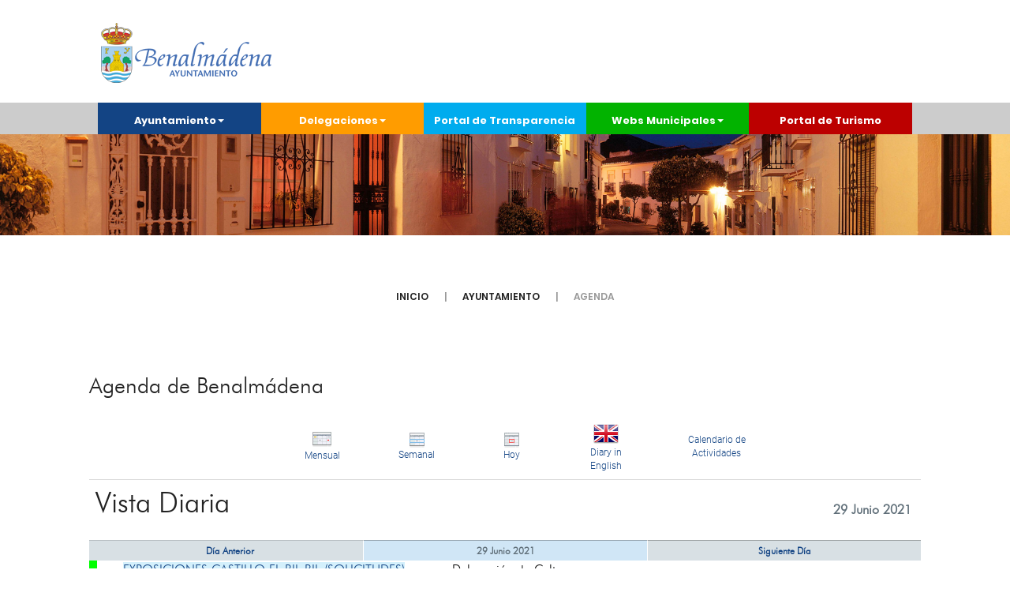

--- FILE ---
content_type: text/html; charset=UTF-8
request_url: https://www.benalmadena.es/pags/agenda.php?v=2&d=2021-06-29&f=5
body_size: 7803
content:



<!DOCTYPE html>
<html lang="es" class="no-js">
  <head>
    <title>Ayuntamiento de Benalmádena</title>
              <meta http-equiv="content-type" content="text/html; charset=utf-8" />
      <meta http-equiv="Last-Modified" content="0">
      <meta http-equiv="Cache-Control" content="no-cache, mustrevalidate"> 
      <meta http-equiv="Pragma" content="no-cache">
      <meta http-equiv="x-ua-compatible" content="ie=edge"/>
      <meta name="language" content="spanish">
      <meta name="es.title" content="Ayuntamiento de Benalm&aacute;dena" >
      <meta name="description" content="Informaci&oacute;n y acceso a los servicios del Ayuntamiento de Benalm&aacute;dena (M&aacute;laga - Costa del Sol - Andaluc&iacute;a). Sede Electrónica, Transparencia, Redes sociales, Informaci&oacute;n y b&uacute;squeda sobre Alojamientos, Puntos de Inter&eacute;s, Videos, Im&aacute;genes del Municipio, su Historia, Meteorolog&iacute;a, Geograf&iacute;a, etc." />
      <meta name="keywords" content="ayuntamiento, benalmadena costa, arroyo de la miel, benalmadena, costa del sol, malaga, weather benalmadena, weather in benalmadena, tiempo en benalmadena, benalmadena weather, benalm&aacute;dena, alojamiento, m&aacute;laga, consistorio, alcalde, concejal, ayuntamiento de benalmadena, turismo, costa, hoteles, andalucia, andaluc&iacute;a, playa, playas, puerto, puerto marina, benalmádena, málaga, andalucía, benalmdena, bnalmadena, sol, marina, mar, hotel benalmadena, apartamentos en benalmadena, hoteles benalmadena costa, apartamentos benalmadena costa, benalmadena hoteles, apartahoteles en benalmadena, teleférico benalmadena, apartamentos benalmadena, benalmádena costa, hotel en benalmadena, alojamiento benalmadena, empleo" />
      <meta name="robots" content="index, follow, noodp">
      <meta name="revisit-after" content="1 days" >
      <meta name="generator" content="Benalmádena" >
      <meta name="author" content="Sección Técnica de Informática - Ayuntamiento de Benalmádena" >
      <meta name="publisher" content="Ayuntamiento de Benalmádena" >
      <meta name="designer" content="Ayuntamiento de Benalmádena" >
      <!--<meta name="viewport" content="width=device-width, initial-scale=1, maximum-scale=1">-->
      <meta name="viewport" content="width=device-width, initial-scale=1"/>
      <meta content="telephone=no" name="format-detection"/>
      <meta name="HandheldFriendly" content="true"/>
      <meta name="application-name" content="Benalmádena">      <meta name="msapplication-tooltip" content="Web Oficial del Ayuntamiento de Benalmádena">
      <meta name="geo.position" content="36.6;-4.516667">
      <meta name="geo.country" content="es">
      <meta name="geo.placename" content="Benalmádena, Málaga"> 
      <meta name="geo.region" content="ES-AN"> 
      <!-- Facebook -->
                <meta property="og:type" content="website" />
          <meta property="og:locale" content="es_ES" />
          <meta property="og:locale:alternate" content="en_GB" />
          <meta property="og:locale:alternate" content="fr_FR" />
          <meta property="og:title" content="Agenda Benalmádena" />
          <meta property="og:description" content="Agenda de eventos de Benalmádena" />
          <meta property="og:image" content="" />
          <meta property="og:url" content="https://www.benalmadena.es/agenda" />
          <meta property="fb:app_id" content="951486878708044" />
        <meta name="twitter:card" content="summary">
      <meta name="twitter:site" content="@BenalmadenaAyto">
      <meta name="twitter:creator" content="@BenalmadenaAyto">
      <meta name="twitter:url" content="https://www.benalmadena.es">
      <meta name="twitter:title" content="Benalmádena">
      <meta name="twitter:description" content="Web Oficial del Ayuntamiento de Benalmádena">
      <meta name="twitter:image" content="https://www.benalmadena.es/assets/media/general/logo-benalmadena-40x40.jpg">
      <meta name="dc.language" content="es-ES">
      <meta name="dcterms.title" content="Benalmádena">
      <meta name="dcterms.subject" content="Web Oficial del Ayuntamiento de Benalmádena">
      <meta name="dcterms.creator" content="Ayuntamiento de Benalmádena">
      <meta name="dcterms.language" content="es-ES">

    <link rel="stylesheet" href="https://www.benalmadena.es/assets/css/master.css"/>
    <link rel="stylesheet" href="https://www.benalmadena.es/assets/css/benalmadena.css"/>
    <link rel="icon" type="image/x-icon" href="https://www.benalmadena.es/favicon.ico"/>
    <link rel="alternate" type="application/rss+xml" title="Ayuntamiento de Benalm&aacute;dena" href="feed://www.benalmadena.es/noticias_rss.php" />
    <script>(function(H){H.className=H.className.replace(/\bno-js\b/,'js')})(document.documentElement)</script>
  <!-- Temas propios de la Agenda -->
    <link href="https://www.benalmadena.es/agenda/components/com_jevents/views/ext/assets/css/events_css.css" rel="stylesheet" type="text/css" />
	<link href="https://www.benalmadena.es/agenda/media/system/css/modal.css" rel="stylesheet" type="text/css" />
	<link href="https://www.benalmadena.es/agenda/components/com_jevents/views/ext/assets/css/modstyle.css" rel="stylesheet" type="text/css" />
	<style type="text/css">
.childcat {display:none;}
  </style> 

 <!-- <link href='http://fonts.googleapis.com/css?family=Open+Sans:300,400' rel='stylesheet' type='text/css'>-->
  <!--<link href="https://fonts.googleapis.com/css?family=Roboto:100,300,400" rel="stylesheet">
  <link href="https://fonts.googleapis.com/css?family=Ubuntu:300" rel="stylesheet">-->
  <link href="https://www.benalmadena.es/assets/fonts/roboto.css?family=Roboto:100,300,400" rel="stylesheet">
  <link href="https://www.benalmadena.es/assets/fonts/ubuntu.css?family=Ubuntu:300" rel="stylesheet">
<!--<link rel="stylesheet" href="https://www.benalmadena.es/agenda/templates/yoo_moreno/styles/ayto/css/bootstrap.css">-->
<link rel="stylesheet" href="https://www.benalmadena.es/agenda/templates/yoo_moreno/styles/ayto/css/theme2.css">
<style type="text/css">
html{
  background:none;
}
a,uk-link{
  color:#134484;
}
.interior-cabecera .equis{
  font-size:2rem;
}
h4{
  margin-top:6px;
  margin-bottom:6px;
  font-weight:bold;
}
</style>
<link rel="stylesheet" href="https://www.benalmadena.es/agenda/templates/yoo_moreno/css/custom.css">
<link rel="stylesheet" href="https://www.benalmadena.es/agenda/templates/yoo_moreno/css/fonts/futura_cond/FuturaCondensed.css">
<link rel="stylesheet" href="https://www.benalmadena.es/agenda/templates/yoo_moreno/css/fonts/futura_cond_light/FuturaCondensedLight.css">
<link rel="stylesheet" href="https://www.benalmadena.es/agenda/templates/yoo_moreno/css/fonts/futura_heavy/FuturaHeavy.css">
<link rel="stylesheet" href="https://www.benalmadena.es/agenda/templates/yoo_moreno/css/fonts/futura_lt/futura_LT.css">
<link rel="stylesheet" href="https://www.benalmadena.es/agenda/templates/yoo_moreno/css/fonts/futura_md/futura_MD.css">  

  </head>
  <body>
    <!-- CARGANDO inicio -->
    <div id="page-preloader"><span class="spinner"></span></div>
    <!-- CARGANDO fin -->
<!--
    <div id="fb-root"></div>
<script>(function(d, s, id) {
  var js, fjs = d.getElementsByTagName(s)[0];
  if (d.getElementById(id)) return;
  js = d.createElement(s); js.id = id;
  js.src = "//connect.facebook.net/es_ES/sdk.js#xfbml=1&version=v2.5";
  fjs.parentNode.insertBefore(js, fjs);
}(document, 'script', 'facebook-jssdk'));</script>
-->
    <div data-header="sticky" data-header-top="200" class="layout-theme animated-css">

      <div class="cd-main">
        <div class="wrap-content cd-section cd-selected">
          <header class="header">  

            <nav class="navbar">
                <div class="container-fluid">
                    <div class="row">
                        <div class="col-sm-6 col-xs-10">
                            <div class="logo-benalmadena">
                                <a class="" href="/">
                                                                        <img class="img-responsive" src="https://www.benalmadena.es/assets/media/general/logo-ayuntamiento-de-benalmadena-color.png" alt="Ayuntamiento de Benalm&aacute;dena" />
                                </a>                         
                            </div>
                        </div>
                                                <div class="visible-xs col-xs-2">
                            <div class="navbar-header">
                                <button type="button" class="navbar-toggle collapsed" data-toggle="collapse" data-target="#navbar" aria-expanded="false" aria-controls="navbar">
                                    <span class="sr-only">Menú</span>
                                    <span class="icon-bar"></span>
                                    <span class="icon-bar"></span>
                                    <span class="icon-bar"></span>
                                </button>
                            </div>
                        </div>
                        <style>
                        .collapse.in{
                            border:none !important;
                        }
                        </style>
                        <div class="col-sm-6 visible-xs col-xs-2">                            
                            <div id="navbar" class="navbar-collapse collapse" style="z-index:100;float:right;">                                
                                <ul class="nav navbar-nav navbar-right social-links">
                                    <li><a href="https://twitter.com/BenalmadenaAyto" data-toggle="tooltip" data-placement="top" title="Twitter" class="social-links__item_link" style="padding-top: 5px !important; padding-bottom: 5px !important;" target="_blank"><i class="icon fa fa-twitter"></i></a></li>
                                    <li><a href="https://www.facebook.com/ayuntamientobenalmadena" data-toggle="tooltip" data-placement="top" title="Facebook" class="social-links__item_link"  style="padding-top: 5px !important; padding-bottom: 5px !important;" target="_blank"><i class="icon fa fa-facebook"></i></a></li>
                                    <li><a href="https://www.youtube.com/channel/UCjsKdbPz4ScDmGjAifxf-Tw" data-toggle="tooltip" data-placement="top" title="YouTube" class="social-links__item_link"  style="padding-top: 5px !important; padding-bottom: 5px !important;" target="_blank"><i class="icon fa fa-youtube-play"></i></a></li>
                                    <li><a href="https://www.instagram.com/ayuntamientobenalmadena/" data-toggle="tooltip" data-placement="top" title="Instagram" class="social-links__item_link"  style="padding-top: 5px !important; padding-bottom: 5px !important;" target="_blank"><i class="icon fa fa-instagram"></i></a></li>
                                                                    </ul>
                            </div><!--/.navbar-collapse -->
                        </div>
                        <style>
                        @media (max-width: 767px){
                            .invisible-xs {
                                display: none !important;
                            }
                        }
                        </style>
                                                <div class="col-sm-6 invisible-xs col-xs-12">
                                                    </div>
                                            </div>
                </div>
            </nav>          

          </header>

          <!-- MENÚ inicio -->
          <div class="menu-header">
            <div class="container-fluid">
                <div class="row">
                    <div id="header_buttons" class="Block block blockGlobal">
 
                        <!--<span class="blockHiddenTitle">Botones de cabecera</span>-->
                        <div class="blockBody">
                               
                            <div class="col-sm-2 col-topbar-menu bg-21">
                                <a href="index.php" class="dropdown-toggle" role="button" aria-haspopup="false" aria-expanded="false" style="color: #fff;">Ayuntamiento<span class="caret"></span></a>         
                            </div>                            
    
                            <div class="col-sm-2 col-topbar-menu bg-11">
                                <a href="index.php" class="dropdown-toggle" role="button" aria-haspopup="false" aria-expanded="false" style="color: #fff;">Delegaciones<span class="caret"></span></a>           
                            </div>
    
                            <div class="col-sm-2 col-topbar-menu bg-8">
                              <a href="https://www.benalmadena.es/transparencia" class="dropdown-toggle" role="button" aria-haspopup="false" aria-expanded="false" style="color: #fff;">Portal de Transparencia</a>                    
                            </div> 
    
                            <div class="col-sm-2 col-topbar-menu bg-5">
                                <a href="index.php" class="dropdown-toggle" role="button" aria-haspopup="false" aria-expanded="false" style="color: #fff;">Webs Municipales<span class="caret"></span></a>
                            </div>                            
    
                            <div class="col-sm-2 col-topbar-menu bg-10">
                              <a href="http://www.disfrutabenalmadena.com" class="dropdown-toggle" role="button" aria-haspopup="false" aria-expanded="false" style="color: #fff;" target="_blank">Portal de Turismo</a>                    
                            </div>                          
                        
                        </div>
 
                    </div>

                </div>
            </div>
          </div>
          <!-- MENÚ fin -->
<!-- SLIDER inicio -->
<div id="indexbanner" class="rightsidebarBlock block blockGlobal">
 
 <div class="blockBody">           
            <div id="top-carousel" class="carousel slide carousel-fade hidden-xs" data-ride="carousel" data-interval="6000">                
                <div class="carousel-inner" role="listbox" style="height:190px;">
                                                    
                            <div class="item active">                            
                                    <a href="#">                                                        
                                    <img class="img-responsive" src="https://www.benalmadena.es/assets/media/content/main-slider/interior-banner-pueblonoche.jpg" alt="Benalmádena" />
                                    </a>                            
                            </div>                                         
                                                        
                            <div class="item ">                            
                                    <a href="#">                                                        
                                    <img class="img-responsive" src="https://www.benalmadena.es/assets/media/content/main-slider/interior-banner-bilbil1.jpg" alt="Benalmádena" />
                                    </a>                            
                            </div>                                         
                                        </div>                
            </div><!-- /.carousel -->
 </div> 
    
</div>
<!-- SLIDER fin -->


    <!-- BREADCRUMB inicio -->
    <div class="breadcrumb-wrap" >
        <ol class="breadcrumb">
            <li><a href="https://www.benalmadena.es">INICIO</a></li>
                        <li>Ayuntamiento</li>
            <li class="active">Agenda</li>
                    </ol>
    </div>
    <!-- BREADCRUMB fin -->

    <!-- CONTENIDO inicio -->
    <div class="section-type-k">
        <div class="container-fluid">
            <div class="row">

<!-- ************* INICIO AGENDA ********************* -->

<!--<div class="uk-container-center">-->
  <h3>Agenda de Benalm&aacute;dena</h3>
	<div class="tm-middle uk-grid" data-uk-grid-match data-uk-grid-margin>
		<div class="tm-main uk-width-medium-1-1">
			<main class="tm-content">
	  		<div id="system-message-container">
        </div>
        <div class="contentpaneopen jeventpage" id="jevents_header">
    			<h2 class="contentheading" >Agenda</h2>
		    </div>
        <div class="contentpaneopen  jeventpage" id="jevents_body">
    	    <table class="ev_navigation" bgcolor="#ffffff" border="0" cellpadding="10" cellspacing="0" width="100%" >
    	      <tr>
    		      <td class="tableh1" align="center">
            		<table border="0" cellpadding="0" cellspacing="0" style="font-family: 'Roboto'; font-weight: 300; -webkit-text-size-adjust: 100%; -ms-text-size-adjust: 100%;">
    			        <tr>
										<td><img name="spacer" src="https://www.benalmadena.es/agenda/components/com_jevents/views/ext/assets/images/spacer.gif"  alt="" border="0" height="25" width="10"/></td>
					          <td class="buttontext" align="center" nowrap="nowrap" valign="middle">
						          <a href="https://www.benalmadena.es/pags/agenda.php?v=1&amp;d=2021-06-29" title="Mensual" class="buttontext">
							        <img src="https://www.benalmadena.es/agenda/components/com_jevents/views/ext/assets/images/icon-calendarview.gif" alt="Vista Mensual" border="0"/><br/>Mensual</a>
					          </td>
										<td><img name="spacer" src="https://www.benalmadena.es/agenda/components/com_jevents/views/ext/assets/images/spacer.gif"  alt="" border="0" height="25" width="10"/></td>
					          <td class="buttontext" align="center" nowrap="nowrap" valign="middle">
						            <a href="https://www.benalmadena.es/pags/agenda.php?v=0&amp;d=2021-06-29" title="Semanal" class="buttontext">
							            <img src="https://www.benalmadena.es/agenda/components/com_jevents/views/ext/assets/images/icon-weekly.gif" alt="Vista Semanal" border="0"/><br/>Semanal</a>
					          </td>
										<td><img name="spacer" src="https://www.benalmadena.es/agenda/components/com_jevents/views/ext/assets/images/spacer.gif"  alt="" border="0" height="25" width="10"/></td>
					          <td class="buttontext" align="center" nowrap="nowrap" valign="middle">
						          <a href="https://www.benalmadena.es/pags/agenda.php?v=2&amp;d=2025-11-17" title="Hoy" class="buttontext">
							          <img src="https://www.benalmadena.es/agenda/components/com_jevents/views/ext/assets/images/icon-daily.gif" alt="Vista Diaria" border="0"/><br/>Hoy</a>
					          </td>
					          <td><img name="spacer" src="https://www.benalmadena.es/agenda/components/com_jevents/views/ext/assets/images/spacer.gif"  alt="" border="0" height="25" width="10"/></td>
					          <td class="buttontext" align="center" nowrap="nowrap" valign="middle">
						          <a href="https://www.benalmadena.es/pags/diary.php?v=1" title="Diary in English" class="buttontext">                                 
							          <img src="https://www.benalmadena.es/assets/media/general/bandera_reinounido2.png" alt="Diary in English" border="0"/><br/>Diary in English</a>
					          </td>	
                    <td><img name="spacer" src="https://www.benalmadena.es/agenda/components/com_jevents/views/ext/assets/images/spacer.gif"  alt="" border="0" height="25" width="10"/></td>				
					          <td class="buttontext" align="center" nowrap="nowrap" valign="middle" style="width:100px;">
						          <a href="https://www.benalmadena.es/docs/calendario-de-actividades.pdf" title="Calendario de Actividades" class="buttontext">Calendario de Actividades</a>
					          </td>	                    				
				          </tr>
			          </table>
              </td>
            </tr>
          </table>
           		
          <table class="maintable" align="center" cellpadding="0" cellspacing="0" width="100%" style="font-family: 'futura_lt_btlight'; font-size: medium;">
            <tr>
              <td class="tableh1" colspan="3">
                <table border="0" cellpadding="0" cellspacing="0" width="100%">
                  <tr> 
                    <td><h2>Vista Diaria</h2></td>
                      
                    <td class="today" align="right">29 Junio 2021</td>
                  </tr>
                </table>
              </td>
            </tr>
            <tr>
                
              <td  class="previousmonth" align="center" height="22" nowrap="nowrap" valign="middle" width="33%">&nbsp;
                <a href='https://www.benalmadena.es/pags/agenda.php?d=2021-06-28&amp;v=2' title='D&iacute;a Anterior' >       D&iacute;a Anterior</a>       
              </td>
                            <td  class="currentmonth" style="background-color: rgb(208, 230, 246);" align="center" height="22" nowrap="nowrap" valign="middle">
                <!--24 Abril 2017 - 30 Abril 2017     -->
                29 Junio 2021              </td>
                            <td  class="nextmonth" align="center" height="22" nowrap="nowrap" valign="middle"  width="33%">
                <a href='https://www.benalmadena.es/pags/agenda.php?d=2021-06-30&amp;v=2' title='Siguiente D&iacute;a' >       Siguiente D&iacute;a</a>      
              </td>
            </tr>
                          <tr>
                <td class="ev_td_right" colspan="3">
                  <ul class="ev_ul">
                                          <li class='ev_td_li' style="color:#000000;border-color:#00ff00">
                      &nbsp;&nbsp;
                        <a class="ev_link_row" style='background-color: #d4f0fc;' href="https://www.benalmadena.es/agenda/A5489/EXPOSICIONES-CASTILLO-EL-BIL-BIL-SOLICITUDES.html" title="EXPOSICIONES CASTILLO EL BIL BIL (SOLICITUDES)">EXPOSICIONES CASTILLO EL BIL BIL (SOLICITUDES)</a> <em>&nbsp;</em>&nbsp;&nbsp;::&nbsp;&nbsp;Delegación de Cultura</li>
                                            <li class='ev_td_li' style="color:#000000;border-color:#00ff00">
                      &nbsp;&nbsp;
                        <a class="ev_link_row" style='background-color: #adddcf;' href="https://www.benalmadena.es/agenda/A5494/BASES-CERTAMEN-NACIONAL-DE-DIBUJO-Y-ACUARELA-FELIPE-ORLANDO.html" title="BASES CERTAMEN NACIONAL DE DIBUJO Y ACUARELA 'FELIPE ORLANDO'">BASES CERTAMEN NACIONAL DE DIBUJO Y ACUARELA 'FELIPE ORLANDO'</a> <em>&nbsp;</em>&nbsp;&nbsp;::&nbsp;&nbsp;Delegación de Cultura</li>
                                            <li class='ev_td_li' style="color:#000000;border-color:#00ff00">
                      &nbsp;&nbsp;
                        <a class="ev_link_row" style='background-color: #fed1be;' href="https://www.benalmadena.es/agenda/A5501/PABLO-RODRGUEZ-GUY-50-AOS-DE-LUZ-Y-COLOR.html" title="PABLO RODRÍGUEZ GUY: 50 AÑOS DE LUZ Y COLOR">PABLO RODRÍGUEZ GUY: 50 AÑOS DE LUZ Y COLOR</a> <em>&nbsp;</em>&nbsp;&nbsp;::&nbsp;&nbsp;Delegación de Cultura</li>
                                            <li class='ev_td_li' style="color:#000000;border-color:#00ff00">
                      &nbsp;&nbsp;
                        <a class="ev_link_row" style='background-color: #fed1be;' href="https://www.benalmadena.es/agenda/A5529/EXPOSICIN-TERESA-VILDSOLA.html" title="EXPOSICIÓN TERESA VILDÓSOLA">EXPOSICIÓN TERESA VILDÓSOLA</a> <em>&nbsp;</em>&nbsp;&nbsp;::&nbsp;&nbsp;Delegación de Cultura</li>
                                            <li class='ev_td_li' style="color:#000000;border-color:#6aa5dc">
                      &nbsp;&nbsp;
                        <a class="ev_link_row" style='background-color: #f0e0a2;' href="https://www.benalmadena.es/agenda/A5552/FIESTAS-SAN-JUAN-2021.html" title="FIESTAS SAN JUAN 2021">FIESTAS SAN JUAN 2021</a> <em>&nbsp;</em>&nbsp;&nbsp;::&nbsp;&nbsp;Delegación de Festejos y Tradiciones Populares</li>
                                        </ul>
                </td>
              </tr>
              
            </table> 
            
          </div>

				</main>
				<!-- FILTROS -->
				<section class="tm-main-bottom uk-grid" data-uk-grid-match="{target:'> div > .uk-panel'}" data-uk-grid-margin>
          <div class="uk-width-1-1">
            <div class="uk-panel uk-panel-box"><h3 class="uk-panel-title">Categorías de eventos por <!--<span style="border-bottom: 1px dotted red;">edades</span>--><span style="background-color: #f0e0a2;">edades</span></h3>
              <div class="event_legend_container">
                <table border="0" cellpadding="0" cellspacing="5" width="100%">
                                  <tr class='activechildcat'>
                    <td style='border:solid 1px #000000;height:5px;width:5px;background-color:#f0e0a2'></td>
                    <td class='legend' style="font-family: 'futura_lt_btlight';">
                      <a style='text-decoration:none;' href='https://www.benalmadena.es/pags/agenda.php?v=2&amp;d=2021-06-29&amp;f=2' title='Bebés (0 a 2 años)'>Bebés (0 a 2 años)</a></td>
                  </tr>
                                    <tr class='activechildcat'>
                    <td style='border:solid 1px #000000;height:5px;width:5px;background-color:#fed1be'></td>
                    <td class='legend' style="font-family: 'futura_lt_btlight';">
                      <a style='text-decoration:none;' href='https://www.benalmadena.es/pags/agenda.php?v=2&amp;d=2021-06-29&amp;f=3' title='Preescolar (3 a 5 años)'>Preescolar (3 a 5 años)</a></td>
                  </tr>
                                    <tr class='activechildcat'>
                    <td style='border:solid 1px #000000;height:5px;width:5px;background-color:#adddcf'></td>
                    <td class='legend' style="font-family: 'futura_lt_btlight';">
                      <a style='text-decoration:none;' href='https://www.benalmadena.es/pags/agenda.php?v=2&amp;d=2021-06-29&amp;f=4' title='Infancia (6 a 12 años)'>Infancia (6 a 12 años)</a></td>
                  </tr>
                                    <tr class='activechildcat'>
                    <td style='border:solid 1px #000000;height:5px;width:5px;background-color:#d4f0fc'></td>
                    <td class='legend' style="font-family: 'futura_lt_btlight';background-color:#d4f0fc;">
                      <a style='text-decoration:none;' href='https://www.benalmadena.es/pags/agenda.php?v=2&amp;d=2021-06-29&amp;f=5' title='Adolescentes (13 a 18 años)'>Adolescentes (13 a 18 años)</a></td>
                  </tr>
                                    <tr class='activechildcat'>
                    <td style='border:solid 1px #000000;height:5px;width:5px;background-color:#dbe7db'></td>
                    <td class='legend' style="font-family: 'futura_lt_btlight';">
                      <a style='text-decoration:none;' href='https://www.benalmadena.es/pags/agenda.php?v=2&amp;d=2021-06-29&amp;f=6' title='Adultos (19 a 65 años)'>Adultos (19 a 65 años)</a></td>
                  </tr>
                                    <tr class='activechildcat'>
                    <td style='border:solid 1px #000000;height:5px;width:5px;background-color:#fa9851'></td>
                    <td class='legend' style="font-family: 'futura_lt_btlight';">
                      <a style='text-decoration:none;' href='https://www.benalmadena.es/pags/agenda.php?v=2&amp;d=2021-06-29&amp;f=7' title='3ª Edad (más de 65 años)'>3ª Edad (más de 65 años)</a></td>
                  </tr>
                                    <tr class='activechildcat'>
                    <td style='border:solid 1px #000000;height:5px;width:5px;background-color:#000000'></td>
                    <td class='legend' style="font-family: 'futura_lt_btlight';">
                      <a style='text-decoration:none;' href='https://www.benalmadena.es/pags/agenda.php?v=2&amp;d=2021-06-29&amp;f=15' title='Muestra Colectiva'>Muestra Colectiva</a></td>
                  </tr>
                                  <tr class=''>
                  <td style='border:solid 1px #000000;height:5px;width:5px;background-color:#d3d3d3'></td>
                  <td class='legend' style="font-family: 'futura_lt_btlight'; -webkit-text-size-adjust: 100%; -ms-text-size-adjust: 100%;"><a style='text-decoration:none' href='https://www.benalmadena.es/pags/agenda.php?v=2&amp;d=2021-06-29&amp;f=0' title='Todas las categorías...'>Todas las categorías...</a></td>
                </tr>
                </table>
              </div>
            </div>
          </div>
        </section>
        <section class="tm-main-bottom uk-grid" data-uk-grid-match="{target:'> div > .uk-panel'}" data-uk-grid-margin>
          <div class="uk-width-1-1">
            <div class="uk-panel uk-panel-box"><h3 class="uk-panel-title">Categorías de eventos por <!--<span style="border-bottom: 1px dotted red;">--><span style="border-bottom: 1px solid red;">tem&aacute;ticas</span></h3>
              <div class="event_legend_container">
                <table border="0" cellpadding="0" cellspacing="5" width="100%">
                                      <tr class='activechildcat'>
                      <td style='border:solid 1px #000000;height:5px;width:5px;background-color:#00ff00'></td>
                      <td class='legend' style="font-family: 'futura_lt_btlight'; -webkit-text-size-adjust: 100%; -ms-text-size-adjust: 100%;"><a style='text-decoration:none' href='https://www.benalmadena.es/pags/agenda.php?v=2&amp;d=2021-06-29&amp;f=8' title='Cultura'>Cultura</a></td>
                    </tr>
                                      <tr class='activechildcat'>
                      <td style='border:solid 1px #000000;height:5px;width:5px;background-color:#6aa5dc'></td>
                      <td class='legend' style="font-family: 'futura_lt_btlight'; -webkit-text-size-adjust: 100%; -ms-text-size-adjust: 100%;"><a style='text-decoration:none' href='https://www.benalmadena.es/pags/agenda.php?v=2&amp;d=2021-06-29&amp;f=9' title='Ocio y diversión'>Ocio y diversión</a></td>
                    </tr>
                                      <tr class='activechildcat'>
                      <td style='border:solid 1px #000000;height:5px;width:5px;background-color:#ff6600'></td>
                      <td class='legend' style="font-family: 'futura_lt_btlight'; -webkit-text-size-adjust: 100%; -ms-text-size-adjust: 100%;"><a style='text-decoration:none' href='https://www.benalmadena.es/pags/agenda.php?v=2&amp;d=2021-06-29&amp;f=10' title='Deportes'>Deportes</a></td>
                    </tr>
                                      <tr class='activechildcat'>
                      <td style='border:solid 1px #000000;height:5px;width:5px;background-color:#999933'></td>
                      <td class='legend' style="font-family: 'futura_lt_btlight'; -webkit-text-size-adjust: 100%; -ms-text-size-adjust: 100%;"><a style='text-decoration:none' href='https://www.benalmadena.es/pags/agenda.php?v=2&amp;d=2021-06-29&amp;f=11' title='Talleres y charlas'>Talleres y charlas</a></td>
                    </tr>
                                      <tr class='activechildcat'>
                      <td style='border:solid 1px #000000;height:5px;width:5px;background-color:#ff0000'></td>
                      <td class='legend' style="font-family: 'futura_lt_btlight'; -webkit-text-size-adjust: 100%; -ms-text-size-adjust: 100%;"><a style='text-decoration:none' href='https://www.benalmadena.es/pags/agenda.php?v=2&amp;d=2021-06-29&amp;f=12' title='Fiestas'>Fiestas</a></td>
                    </tr>
                                      <tr class='activechildcat'>
                      <td style='border:solid 1px #000000;height:5px;width:5px;background-color:#affa1f'></td>
                      <td class='legend' style="font-family: 'futura_lt_btlight'; -webkit-text-size-adjust: 100%; -ms-text-size-adjust: 100%;"><a style='text-decoration:none' href='https://www.benalmadena.es/pags/agenda.php?v=2&amp;d=2021-06-29&amp;f=13' title='Aire libre'>Aire libre</a></td>
                    </tr>
                                      <tr class='activechildcat'>
                      <td style='border:solid 1px #000000;height:5px;width:5px;background-color:#c0c0c0'></td>
                      <td class='legend' style="font-family: 'futura_lt_btlight'; -webkit-text-size-adjust: 100%; -ms-text-size-adjust: 100%;"><a style='text-decoration:none' href='https://www.benalmadena.es/pags/agenda.php?v=2&amp;d=2021-06-29&amp;f=14' title='Parroquia'>Parroquia</a></td>
                    </tr>
                                    <tr class=''>
                    <td style='border:solid 1px #000000;height:5px;width:5px;background-color:#d3d3d3'></td>
                    <td class='legend' style="font-family: 'futura_lt_btlight'; -webkit-text-size-adjust: 100%; -ms-text-size-adjust: 100%;"><a style='text-decoration:none' href='https://www.benalmadena.es/pags/agenda.php?v=2&amp;d=2021-06-29&amp;f=0' title='Todas las categorías...'>Todas las categorías...</a></td>
                  </tr>
                </table>
              </div>
            </div>
          </div>
        </section>			
        
      </div>
                                    
		</div>
		
<!--	</div>-->


<!-- ************** FIN AGENDA ******************** --> 

              </div>
            </div>
          </div>

          <!-- PIE inicio -->
          <footer class="footer">
            <div class="container-fluid">
              <div class="row">
                <div class="col-md-4">
                  <div class="footer__first-section"><a href="https://www.benalmadena.es" class="footer__logo"><img src="https://www.benalmadena.es/assets/media/general/logo_mod-a2.png" alt="Ayuntamiento de Benalmádena" class="img-responsive"><img src="https://www.benalmadena.es/assets/media/general/logo-union-europea.png" alt="Unión Europea" class="img-responsive" style="float:right;margin-top:-50px;padding:10px;"></a>
                    <div class="footer__info"></div>
                    <div class="decor-right decor-right_sm"></div>
                    <div class="footer-contacts">
                      <div class="footer-contacts__item"><i class="icon fa fa-location-arrow"></i>Avda. Juan Luis Peralta s/n<br /><span style="margin-left:33px;">29639 - Benalmádena - Málaga</span></div>
                      <div class="footer-contacts__item"><i class="icon fa fa-phone"></i>Centralita : 952579800</div>
                      <div class="footer-contacts__item"><i class="icon fa fa-envelope"></i><a href="/cdn-cgi/l/email-protection#6f0d1a1500010c061a0b0e0b0e01002f0d0a010e03020e0b0a010e410a1c" style="color:#ffffff;"><span class="__cf_email__" data-cfemail="bbd9cec1d4d5d8d2cedfdadfdad5d4fbd9ded5dad7d6dadfded5da95dec8">[email&#160;protected]</span></a></div>
                    </div>
                  </div>
                </div>
                <div class="col-md-8">
                  <div class="clearfix">
                    <div class="footer-wrap-section">
                      <section class="footer-section">
                        <h3 class="footer__title ui-title-inner">datos de interés</h3>
                        <div class="decor-right decor-right_sm bg-7"></div>
                        <ul class="footer-list list list-mark-2">
                          <li><a>Mapa Web</a></li>
                          <li><a href="https://www.benalmadena.es/pags/buzon-del-ciudadano.php">Buzón del Ciudadano</a></li>
                          <li><a href="https://sede.benalmadena.es" target="_blank">Sede Electrónica</a></li>                          
                        </ul>
                      </section>
                      <section class="footer-section">
                        <h3 class="footer__title ui-title-inner">enlaces externos</h3>
                        <div class="decor-right decor-right_sm bg-13"></div>
                        <ul class="footer-list list list-mark-2">
                          <li><a href="https://www.google.es/search?q=farmacias+en+benalmadena&amp;oq=farmacias+en+benalmadena" target="_blank">farmacias</a></li>
                          <li><a href="http://www.disfrutabenalmadena.com" target="_blank">webcam en vivo</a></li>
                          <li><a href="http://www.aemet.es/es/eltiempo/prediccion/municipios/benalmadena-id29025" target="_blank">el tiempo en Benalmádena</a></li>
                        </ul>
                      </section>
                      <section class="footer-section">
                        <h3 class="footer__title ui-title-inner">política de privacidad</h3>
                        <div class="decor-right decor-right_sm bg-3"></div>
                        <ul class="footer-list list list-mark-2">
                                                    <li><a href="https://www.benalmadena.es/proteccion-de-datos.html">protección de datos</a></li>
                        </ul>
                      </section>
                    </div>
                  </div>
                                                    </div>
              </div>
            </div>

            <div class="footer-bottom">
              <div class="container">
                <div class="row">
                  <div class="col-xs-12">
                    <div class="footer-bottom__link bg-primary">
                      <div class="footer-bottom__wrap-link">Síguenos en las Redes Sociales<i class="icon fa fa-caret-right"></i></div>
                    </div>
                    <div class="footer-bottom__inner">
                                <ul class="social-links list-inline">
                                  <li><a href="https://twitter.com/BenalmadenaAyto" title="Twitter" class="social-links__item_link" target="_blank"><i class="icon fa fa-twitter"></i></a></li>
                                  <li><a href="https://www.facebook.com/ayuntamientobenalmadena" title="Facebook" class="social-links__item_link" target="_blank"><i class="icon fa fa-facebook"></i></a></li>
                                  <li><a href="https://www.youtube.com/channel/UCjsKdbPz4ScDmGjAifxf-Tw" title="YouTube" class="social-links__item_link" target="_blank"><i class="icon fa fa-youtube-play"></i></a></li>
                                  <li><a href="https://www.instagram.com/ayuntamientobenalmadena/" title="Instagram" class="social-links__item_link" target="_blank"><i class="icon fa fa-instagram"></i></a></li>
                                  <li><a href="https://www.benalmadena.es/rss.php" title="RSS" class="social-links__item_link" target="_blank"><i class="icon fa fa-rss"></i></a></li>
                                </ul>
                    </div>
                    <div class="copyright">© 2018<a href="https://www.benalmadena.es"> Ayuntamiento de Benalmádena</a> Todos los derechos reservados.</div>
                  </div>
                </div>
              </div>
            </div>
          </footer>          <!-- end wrap-content-->
        </div>
      </div>
    </div>


    <script data-cfasync="false" src="/cdn-cgi/scripts/5c5dd728/cloudflare-static/email-decode.min.js"></script><script src="https://www.benalmadena.es/assets/js/main.js"></script>
    <script src="https://www.benalmadena.es/assets/js/separate-js/custom.js"></script>
    <script src="https://www.benalmadena.es/assets/plugins/3d-bold-navigation/main.js"></script>
    <script src="https://www.benalmadena.es/assets/plugins/bootstrap/bootstrap.min.js"></script>
    <script src="https://www.benalmadena.es/assets/plugins/slider-pro/jquery.sliderPro.js"></script>
    <script src="https://www.benalmadena.es/assets/plugins/owl-carousel/owl.carousel.min.js"></script>
    <script src="https://www.benalmadena.es/assets/plugins/isotope/isotope.pkgd.min.js"></script>
    <script src="https://www.benalmadena.es/assets/plugins/prettyphoto/jquery.prettyPhoto.js"></script>
    <script src="https://www.benalmadena.es/assets/plugins/bootstrap-select/bootstrap-select.js"></script>
    <script src="https://www.benalmadena.es/assets/plugins/rendro-easy-pie-chart/jquery.easypiechart.min.js"></script>
    <script src="https://www.benalmadena.es/assets/plugins/doubletaptogo.js"></script>
    <script src="https://www.benalmadena.es/assets/plugins/waypoints.min.js"></script>
    <script src="https://www.benalmadena.es/assets/plugins/news-ticker/js/endlessRiver.js"></script>
    <script src="https://www.benalmadena.es/assets/plugins/datetimepicker/jquery.datetimepicker.js"></script>
    <script src="https://www.benalmadena.es/assets/plugins/flexslider/jquery.flexslider.js"></script>
    <script src="https://www.benalmadena.es/assets/plugins/jarallax/jarallax.js"></script>
    <script src="https://www.benalmadena.es/assets/plugins/scrollreveal/scrollreveal.js"></script>
    <script src="https://www.benalmadena.es/assets/plugins/classie.js"></script>
    <script src="https://www.benalmadena.es/assets/plugins/switcher/js/dmss.js"></script>
    <script src="https://www.benalmadena.es/agenda/media/system/js/mootools-more1_6.js" type="text/javascript"></script>
  
<script type="text/javascript">
//para que no haya conflicto entre el slider carrousel y mootools
window.addEvent('domready', function(){
  if (typeof jQuery != 'undefined' && typeof MooTools != 'undefined' ) {
    Element.implement({
      slide: function(how, mode){
        return this;
      },
      hide: function(how,mode){
        return this;
      },
      show: function(how,mode){
        return this;
      }
    });
  }
});
</script>

<script type="text/javascript">
jQuery(function($) {
       $('.hasjevtip').each(function() {
        var title = $(this).attr('title');
        if (title) {
          var parts = title.split('::', 2);
          var mtelement = document.id(this);
          mtelement.store('tip:title', parts[0]);
          mtelement.store('tip:text', parts[1]);
        }
      });
      var JTooltips = new Tips($('.hasjevtip').get(), {"maxTitleChars": 50,"className": "jevtip","fixed": false});
    });  
</script>
 
  <script defer src="https://static.cloudflareinsights.com/beacon.min.js/vcd15cbe7772f49c399c6a5babf22c1241717689176015" integrity="sha512-ZpsOmlRQV6y907TI0dKBHq9Md29nnaEIPlkf84rnaERnq6zvWvPUqr2ft8M1aS28oN72PdrCzSjY4U6VaAw1EQ==" data-cf-beacon='{"version":"2024.11.0","token":"88e937db063f416bbf0e5ed3ec647219","r":1,"server_timing":{"name":{"cfCacheStatus":true,"cfEdge":true,"cfExtPri":true,"cfL4":true,"cfOrigin":true,"cfSpeedBrain":true},"location_startswith":null}}' crossorigin="anonymous"></script>
</body>
</html>


--- FILE ---
content_type: text/css
request_url: https://www.benalmadena.es/assets/css/master.css
body_size: -310
content:
/* FONTS*/
/*@import url(https://fonts.googleapis.com/css?family=Poppins:400,300,500,600,700);*/
@import url('../fonts/font-poppins/font-poppins.css');
@import url('../fonts/Icon-font-7-stroke/css/pe-icon-7-stroke.css');
@import url('../fonts/font-awesome-4.5.0/css/font-awesome.min.css');

/* PLUGIN CSS */
@import url('../plugins/bootstrap/bootstrap.css');                /* bootstrap */
@import url('../plugins/3d-bold-navigation/style.css');          /* sidebar panel */
@import url('../plugins/bootstrap-select/bootstrap-select.css');   /* select customization-2 */
@import url('../plugins/slider-pro/slider-pro.css');         /* main slider */
@import url('../plugins/owl-carousel/owl.carousel.css');              /* other sliders */
@import url('../plugins/owl-carousel/owl.transitions.css');           /* other sliders */
@import url('../plugins/owl-carousel/owl.theme.css');                 /* other sliders */
@import url('../plugins/flexslider/flexslider.css');         /* slider */
@import url('../plugins/prettyphoto/prettyPhoto.css');            /* modal */
@import url('../plugins/isotope/isotope.css');                        /* isotope */
@import url('../plugins/datetimepicker/jquery.datetimepicker.css');          /* calendar */
@import url('../plugins/news-ticker/css/endlessRiver.css');          /* effects */
@import url('../plugins/validation/validation-2.2.min.css');          /* validation */

/* MAIN CSS */
@import url('theme.css');
@import url('color.css');
@import url('responsive.css');

--- FILE ---
content_type: text/css
request_url: https://www.benalmadena.es/agenda/templates/yoo_moreno/css/custom.css
body_size: 3703
content:
/* Widgetkit */

.mapaweb {margin-bottom:20px!important;}
.mapaweb .uk-accordion-title {text-align:center;}
.uk-overlay-background {background: rgba(0, 69, 87, 0.7)!important;}
.imagenbg .uk-h4 {padding:0px 50px;text-align:justify;text-shadow: 0px 0px 5px #023;color:#fff!important;}
.imagenbg .uk-h6 {padding:0px 50px;text-align:center;text-shadow: 0px 0px 3px #012;color:#ddd!important;}
.uk-slidenav-position .uk-slidenav-next {right: 10px!important;}
.uk-slidenav-position .uk-slidenav-previous {left: 10px!important;}
.noticias .uk-article-meta {border-bottom: 1px solid #ddd;padding: 0px 0px 15px 0px;}
.uk-overlay-hover h3 {font-family:FuturaCondensedLight; font-size:20px!important;line-height:22px!important;color: #fff!important;}
@media (max-width: 767px) { .uk-h4 {padding:0px 20px!important; font-size: 20px!important; line-height:24px!important;font-family:futuraCondensedLight!important;} }
@media (max-width: 380px) { .uk-slidenav-position .uk-overlay-bottom {display:none;} }

.boletin .acymailing_form p.fieldacyname, .boletin .acymailing_form p.fieldacyemail {display:inline;margin:5px 10px 5px 0px!important;}
.boletin .acymailing_form p.fieldacyterms {text-align:center; margin:10px 0px!important;}
.boletin form {margin:0px!important;}
.boletin p.acysubbuttons {text-align:center; margin-bottom:0px!important;}
.boletin .acymailing_introtext {margin:0px 0px 15px 0px!important;}

.uk-panel-box-primary {background-color: #0099bf;color: #84D2E3;box-shadow:none!important; text-shadow:none!important;}
.uk-panel-box-primary .uk-article-meta {border-top: 1px solid #84D2E3;padding: 10px 0px 0px 0px;color:#84D2E3!important;}
.uk-panel-box-secondary {background-color: #84D2E3;color:#004557!important;box-shadow:none!important; text-shadow:none!important; }
.uk-panel-box-secondary a {color:#004557;}
.uk-panel-box-secondary .uk-article-meta {border-top: 1px solid #0099bf;padding: 10px 0px 0px 0px;color:#0099bf!important;}

/* WIDGETKIT GALLERY */



/* Mapa web widgetkit accordion */
.uk-accordion-title {font-weight:bold;margin-bottom:10px!important;padding:3px 5px;background:#ffffff;font-size: 16px!important;line-height:20px;cursor:pointer;text-transform: uppercase;border:1px solid #444;box-shadow:3px 3px 5px rgba(0,0,0, 0.2);}
.uk-accordion-title:hover {background:rgba(0,153,191,0.1);border:1px solid #0099bf;color:#0099bf;box-shadow:3px 3px 5px rgba(0,153,191,0.5);}
.uk-accordion-title.uk-active {background:rgba(0,153,191,1);color:#ffffff!important;border:1px solid #0099bf;box-shadow:3px 3px 5px rgba(0,153,191,0.5);}
.uk-accordion-title.uk-active:hover {box-shadow:3px 3px 5px rgba(0,63,80, 0.5)!important;border:1px solid rgba(0,63,80,1);background:rgba(0,63,80,1);}
.uk-accordion-content {padding:0 0 20px 0!important; background-image:url(../../../../escudo-trans.png);background-size: cover;}
.uk-accordion-content ul {margin:0px 0px 10px 0px; border:1px solid #B1D7E3;background:rgba(255,255,255,.3);padding: 0 0 0 27px;}
.uk-accordion-content ul li {}
.uk-accordion-content ul ul {margin:0px 10px 10px 0px; border:1px solid #B1D7E3;background:rgba(255,255,255,.3);}
.uk-accordion-content p {margin:15px 0 0 0;font-weight:bold;padding: 3px 6px; background-color:#a1c7d3;}
.uk-accordion-content a {color:#222!important;}
.uk-accordion-content a:hover {text-decoration:none!important;color:#0099bf!important;font-weight:bold;}

/* ACCESIBILIDAD */
html {font: 300 16px / 22px 'futura_lt_btlight'!important;color: #111111!important;}
article h2 {font-size:30px;line-height:32px;}
@media (min-width: 768px) { .uk-panel-box .uk-panel-teaser {margin-top:-40px;margin-left:-40px;margin-right:-40px;} }
@media (max-width: 768px) {.itemFullText { margin-top:15px!important;} }

.control-group.error .control-label  {color:#444444;}
.control-group.error label {color:#ff0000!important;}
.control-group.success .control-label, .control-group.success .checkbox, .control-group.success .radio {color:#00aa00!important;}
.control-group.error .help-inline {color: #ff0000;}
.btn:hover {color:#000000!important;}
.fabrikActions.form-actions {background-color:#dddddd;}
.fabrik_characters_left {margin-bottom:20px; border-bottom:1px solid #dddddd;}
.fabrikDataContainer table {font-family:futuraCondensedLight;}
.fabrikGroup legend {border-bottom: 1px solid #dddddd;margin-bottom:0px;}
.fabrikGroup#group6 {padding:20px 30px 0px 20px;background-color:#ffeecc;}
.fabrikGroup#group6 legend {padding:45px 0px 0px 0px;}
.fabrikEmptyLabel {display:none;}
.emptyDataMessage {padding:20px;font-size:25px;color:#ff3300;}
.condensed-light {font-family:FuturaCondensedLight!important;}
.mayusculas, .uk-upper {text-transform: uppercase;}
.highlight {color:#ff6600;background-color:#dddddd;}
.interlinea {font-size: 16px; line-height:130%; font-family:FuturaCondensedLight!important;text-transform:uppercase;padding:10px!important;}
.uk-badge.k2moduletag {margin-bottom:3px!important;font-family:futuracondensedlight!important;font-size:16px!important;padding:2px 5px!important;}
h4 {color:#666666!important;}
em {color:#000;}

.uk-table thead {border-bottom:1px solid #ccc;}
.uk-table {border-bottom:1px solid #ccc;}

.gsc-adBlock, .gsc-adBlockVertical {display:none!important;}
.gsc-control-cse {padding:0px!important;}
.gsc-table-result, .gsc-thumbnail-inside, .gsc-url-top {padding-left: 0px!important;}
.gsc-results .gsc-cursor-box {margin: 25px 0px 0px 0px; border-top: 1px solid #ccc; padding:20px;text-align: center;}
.gsc-control-cse {background-color:transparent!important;font-family: futura_lt_btlight!important;border:none!important;}    
.gsc-control-cse, .gsc-control-cse .gsc-table-result {width: 100%!important;font-family: futura_lt_btlight!important;font-size: 18px!important;}
.gsc-control-cse .gs-spelling, .gsc-control-cse .gs-result .gs-title, .gsc-control-cse .gs-result .gs-title * {font-size: 20px!important;font-weight:bold!important;} 
.gs-webResult.gs-result a.gs-title:visited, .gs-webResult.gs-result a.gs-title:visited b, .gs-imageResult a.gs-title:visited, .gs-imageResult a.gs-title:visited b {color: #0099BF!important;}
.gs-webResult.gs-result a.gs-title:link, .gs-webResult.gs-result a.gs-title:link b, .gs-imageResult a.gs-title:link, .gs-imageResult a.gs-title:link b {color: #0099BF!important;font-size:23px!important;} 
 
input.inputboxbuscar {border:1px solid #ccc;}
.reduccion {zoom:.8;}
.acymailing_form input[type="text"] {margin-bottom:0px;}  
.acymailing_form {margin:0px!important;}  
.acymailing_introtext {margin:0px!important; padding:0px!important;}  
ul.delegaciones-list {margin-top:0px!important;padding-left:0px;font-family:futuraCondensedLight;font-size:17px;list-style:none;}
ul.delegaciones-list ul {margin:0px!important;}
ul.delegaciones-list li {padding:2px 5px 2px 10px; margin: 0px 0px 0px 0px;border-left:5px solid rgba(255,255,255,.2);border-bottom: 1px solid rgba(255,255,255,.2);}
.uk-breadcrumb {padding:10px 15px; background-color:#fff;}
div.componentheading {font-size:24px;padding:30px;background-color:#fff;margin-bottom: 30px;text-transform: uppercase;font-weight: bold;letter-spacing: .5pt;}
nav ul.uk-nav li.uk-parent ul li {font-size:90%; margin-left:10px!important;line-height:110%;}
nav ul.uk-nav li.uk-parent ul li.uk-active a {font-family:futura_md_btmedium;color:#fff;}
aside ul.uk-nav li.uk-parent ul li.uk-active {font-family:futura_md_btmedium;}
.uk-article .tm-article-date {line-height:100%;}
.tm-block-top, .tm-sticky-navbar .tm-block-top {box-shadow: 0px 0px 5px rgba(0, 0, 0, 0.3);}
.uk-article .tm-article-date .tm-article-date-year {font-size: 11px!important;letter-spacing:7px!important;}
.uk-article .tm-article-date .tm-article-date-day {text-transform:uppercase;}
.uk-heading-large {font-size: 42px!important;line-height: 50px!important;}


/* ----- BM Slider K2 ------- */
.k2catLink {margin-top:10px; font-size:16px!important;}

/* ---------- JEVENTS ----------- */

#jevents_body .maintable {border: none!important;}
#jevents_body .tableh2 {background-image: none!important;}
#jevents_body .tableh1 {background-image: none!important;} 
#jevents_body .today {font-size:16px;}

td.jev-content {padding:20px 0px;}
td.jev-content {text-align:justify;}
td.ev_detail {background-color:#fff;padding:15px;}
td.ev_detail hr {clear:both;}
td.ev_detail.location {padding;10px!important;}

div.jeventpage .fb-share-button {margin: 0px;float: left;}
div.jeventpage .facebook {margin: 10px 10px 10px 0px;float: left;width: 350px;height: 50px;}
div.jeventpage h2.contentheading {display:none;}
div.jeventpage table.contentpaneopen td.contentheading h2.contentheading {display:table;}
li.info-icon {display:none;}

div.event_legend_container td.legend {width: 200px;padding-left: 10px;border-top: 1px solid #ccc;font-size: 16px;}
div.event_legend_container tr {float:left;	margin-bottom: 1px;}
div.event_legend_container tr:hover {float:left;margin-bottom: 1px;background-color: #eeeeee;}

td.cal_td_daysnames {font-size:24px;font-weight:bold;padding:10px; }
div#cal_title { text-align:center;}

table.tjeLegend tr.activechildcat a {color:#ff6600;}
table.tjeLegend tr.levelCat0 {margin:0px 0px 0px 0px;}
table.tjeLegend tr.levelCat1{margin:0px 0px 0px 0px;}
table.tjeLegend tr.levelCat2{margin:0px 0px 0px 10px;}
table.tjeLegend tr.levelCat3{margin:0px 0px 0px 20px;}
table.tjeLegend tr.levelCat0 td{}
table.tjeLegend tr.levelCat1 td{}
table.tjeLegend tr.levelCat2 td{border-top: 1px dotted #DDD;}
table.tjeLegend tr.levelCat3 td{}
table.tjeLegend {border-bottom: 1px solid #DDD;}
table.ev_table tr {border-top:1px solid #ddd!important;border-bottom:1px solid #ddd!important;}
table.ev_table td.ev_td_left {line-height: 110%!important;font-size: 20px!important;vertical-align:top!important;padding:10px 5px 0px 0px!important;}
table.ev_table {width:100%;}

#jevents_body table.contentpaneopen td div.fb-share-button {float:right;}
#jevents_body table.contentpaneopen td div.facebook {float:right;}

.mod_events_latest_callink {margin: 25px 0px 0px 0px;}
.mod_events_latest_rsslink  {font-size: 11px;float:right;display:inline;margin: 25px 0px 0px 0px;}
.mod_events_latest_rsslink  img {padding-right: 5px;}
.mod_events_latest_first  div div.le-data-title-event {padding-left:3px;background: #ccefff url(../images/online.html) 98% 50% no-repeat;}
.mod_events_latest_table {font-size:14px;}
td.mod_events_latest, td.mod_events_latest_first {padding:5px 0px 5px 0px;margin:0px;border-bottom:1px dotted #ccc;}

div.JE-location {font-style:italic;line-height: 120%;color:#777;}
div.JE-eventimg {float:right;width:80px;height:80px;background-repeat:no-repeat;background-position:50% 50%;margin:0px 0px 0px 10px;}
div.JE-detimg {width:40%;display: inline;float: right;margin: 0px 0px 5px 15px;} 
div.JE-detimg img {width:100%;height:auto;float:right;}
div.JE-title {font-family:futuraCondensedLight;line-height: 110%;	font-size:24px;line-height:26px;margin:0px;padding:0px;}
div.JE-date {color:#999;} 
div.JE-locdata {display: inline-block;margin: 0px 10px 0px 15px;max-width: 450px;}
div.JE-locmap {width:100%;}
div.JE-catimg {display:inline-table;float:left;margin:0px 20px 0px 0px;padding:0px;}  
div.JE-locimg {display: inline-block;float: left;margin: 0px;}
img.locimg {float:left;display:inline;margin:0px 20px 0px 0px;}

div.le-data-date-event {padding-left:20px;background: url(../images/relojbl.html) 0% 50% no-repeat;color:#999999;}
div.le-data-title-event {font-size: 18px;}
div.le-data-date-event {font-size:10px;}
div.le-data {border-bottom:1px dotted #cccccc;padding-top:5px;}

ul.ev_ul {margin:0px!important;padding:0px!important;}
ul.ev_ul li.ev_td_li {margin:0px!important;padding:2px 0px 2px 10px!important;border-width: 0px 0px 1px 10px!important;}
a.ev_link_cat {color:#888!important;}
a.ev_link_cat:hover {text-decoration:none;}


/* ------K2 item rating -------- */
.catItemRatingBlock {padding:8px 0;}
.catItemRatingBlock span {display:block;float:left;font-style:normal;padding:0 4px 0 0;margin:0;color:#999;}
.itemRatingForm {display:block;vertical-align:middle;line-height:25px;float:left;}
.itemRatingLog {font-size:11px;margin:0;padding:0 0 0 4px;float:left;}
.itemRatingForm .formLogLoading {background:url(../images/system/loading.gif) no-repeat left center;height:25px;padding:0 0 0 20px;}
.itemRatingList,
.itemRatingList a:hover,
.itemRatingList .itemCurrentRating {background:transparent url(../images/system/transparent_star.gif) left -1000px repeat-x;}
.itemRatingList {position:relative;float:left;width:125px;height:25px;overflow:hidden;list-style:none;margin:0;padding:0;background-position:left top;}
.itemRatingList li {display:inline;background:none;padding:0;}
.itemRatingList a,
.itemRatingList .itemCurrentRating {position:absolute;top:0;left:0;text-indent:-1000px;height:25px;line-height:25px;outline:none;overflow:hidden;border:none;cursor:pointer;}
.itemRatingList a:hover {background-position:left bottom;}
.itemRatingList a.one-star {width:20%;z-index:6;}
.itemRatingList a.two-stars {width:40%;z-index:5;}
.itemRatingList a.three-stars {width:60%;z-index:4;}
.itemRatingList a.four-stars {width:80%;z-index:3;}
.itemRatingList a.five-stars {width:100%;z-index:2;}
.itemRatingList .itemCurrentRating {z-index:1;background-position:0 center;margin:0;padding:0;}
.itemRatingBlock {padding:8px 0;}
.itemRatingBlock span {display:block;float:left;font-style:normal;padding:0 4px 0 0;margin:0;color:#999;}	

/* Modules: mod_k2_content */
div.k2ItemsBlock {}
div.k2ItemsBlock p.modulePretext {}
div.k2ItemsBlock ul {padding-left: 0px;list-style:none;margin:0;}
div.k2ItemsBlock.noticias ul {margin: 0px 0px 10px 0px;padding: 0;list-style: none;}
div.k2ItemsBlock ul li {padding:10px 0px 10px 0px; border-bottom:1px solid rgba(0,0,0,.15);margin:0px 0px 10px 0px;}
div.k2ItemsBlock.noticias ul li a.spotlight{float:right; margin:0px 0px 0px 15px;}
div.k2ItemsBlock ul li a {}
div.k2ItemsBlock ul li a:hover {}
div.k2ItemsBlock ul li.lastItem {}
div.k2ItemsBlock ul li a.moduleItemTitle {font-weight:bold;}
div.k2ItemsBlock ul li a.moduleItemTitle:hover {}
div.k2ItemsBlock ul li div.moduleItemAuthor {}
div.k2ItemsBlock ul li div.moduleItemAuthor a {}
div.k2ItemsBlock ul li div.moduleItemAuthor a:hover {}
div.k2ItemsBlock ul li a.moduleItemAuthorAvatar img {}
div.k2ItemsBlock ul li div.moduleItemIntrotext {display:block;padding:4px 0;line-height:120%;text-align:justify;}
div.k2ItemsBlock ul li div.moduleItemIntrotext a.moduleItemImage img {float:right;margin:0px 0 5px 20px;padding:0;}
div.k2ItemsBlock ul li a.moduleItemImage img {float:right;margin:0px 0 5px 20px;padding:0;}
div.k2ItemsBlock ul li div.moduleItemExtraFields {}
div.k2ItemsBlock ul li div.moduleItemExtraFields h4 {margin:0;padding:10px 0 5px 0;font-size: 20px;Color: #888;font-family: futuraCondensedLight;text-transform: uppercase;}
div.moduleItemExtraFields ul {margin:0px 0px 10px 0px;padding: 0;list-style: none;}
div.moduleItemExtraFields ul li {padding:0px;border-bottom: 1px solid rgba(0,0,0,.1);}
div.moduleItemExtraFields ul li span.moduleItemExtraFieldsLabel {display:block;float:left;font-weight:bold;margin:0 10px 0 0;width:auto;}
div.moduleItemExtraFields ul li span.moduleItemExtraFieldsValue {}
div.k2ItemsBlock ul li div.moduleItemVideo {}
div.k2ItemsBlock ul li div.moduleItemVideo span.moduleItemVideoCaption {}
div.k2ItemsBlock ul li div.moduleItemVideo span.moduleItemVideoCredits {}
div.k2ItemsBlock ul li span.moduleItemDateCreated {color:#aaa;}
div.k2ItemsBlock.noticias ul li span.moduleItemDateCreated {display:block;}
div.k2ItemsBlock ul li a.moduleItemCategory {}
div.k2ItemsBlock ul li div.moduleItemTags {}
div.k2ItemsBlock ul li div.moduleItemTags b {}
div.k2ItemsBlock ul li div.moduleItemTags a {padding:0 2px;}
div.k2ItemsBlock ul li div.moduleItemTags a:hover {}
div.k2ItemsBlock ul li div.moduleAttachments {}
div.k2ItemsBlock ul li a.moduleItemComments {border-right:1px solid #ccc;padding:0 4px 0 0;margin:0 8px 0 0;}
div.k2ItemsBlock ul li a.moduleItemComments:hover {}
div.k2ItemsBlock ul li span.moduleItemHits {border-right:1px solid #ccc;padding:0 4px 0 0;margin:0 8px 0 0;}
div.k2ItemsBlock ul li a.moduleItemReadMore {}
div.k2ItemsBlock ul li a.moduleItemReadMore:hover {}
div.k2ItemsBlock a.moduleCustomLink {}
div.k2ItemsBlock a.moduleCustomLink:hover {}

/* --- Calendar --- */
div.k2CalendarBlock {height:190px;margin-bottom:8px;} /* use this height value so that the calendar height won't change on Month change via ajax */
div.k2CalendarBlock {background:#fff url(../images/system/k2CalendarLoader.gif) no-repeat 50% 50%;}
table.calendar {margin:0 auto;background:#fff;border-collapse:collapse;width: 100%;}
table.calendar tr td {text-align:center;vertical-align:middle;padding:2px;background:#fff;}
table.calendar tr td.calendarNavMonthPrev {background:#fafafa;text-align:left;}
table.calendar tr td.calendarNavMonthPrev a {font-size:20px;text-decoration:none;}
table.calendar tr td.calendarNavMonthPrev a:hover {font-size:20px;text-decoration:none;}
table.calendar tr td.calendarCurrentMonth {background:#fafafa;}
table.calendar tr td.calendarNavMonthNext {background:#fafafa;text-align:right;}
table.calendar tr td.calendarNavMonthNext a {font-size:20px;text-decoration:none;}
table.calendar tr td.calendarNavMonthNext a:hover {font-size:20px;text-decoration:none; }
table.calendar tr td.calendarDayName {background:#e9e9e9;font-size:11px;width:14.2%;font-family: 'FuturaCondensedLight';border: 1px solid #e9e9e9;}
table.calendar tr td.calendarDateEmpty {background:#fbfbfb;}
table.calendar tr td.calendarDate {}
table.calendar tr td.calendarDateLinked {padding:0;}
table.calendar tr td.calendarDateLinked a {display:block;padding:2px;text-decoration:none;background:#fafafa;}
table.calendar tr td.calendarDateLinked a:hover {display:block;background:#135cae;color:#fff;padding:2px;text-decoration:none;}
table.calendar tr td.calendarToday {background:#135cae;color:#fff;}
table.calendar tr td.calendarTodayLinked {background:#135cae;color:#fff;padding:0;}
table.calendar tr td.calendarTodayLinked a {display:block;padding:2px;color:#fff;text-decoration:none;}
table.calendar tr td.calendarTodayLinked a:hover {display:block;background:#BFD9FF;padding:2px;text-decoration:none;}
table.calendar tr td.calendarToday, table.calendar tr td.calendarTodayLinked, table.calendar tr td.calendarDate, table.calendar tr td.calendarDateLinked {border: 1px solid #ddd!important; font-family: 'FuturaCondensedLight';}

--- FILE ---
content_type: text/css
request_url: https://www.benalmadena.es/agenda/templates/yoo_moreno/css/fonts/futura_cond/FuturaCondensed.css
body_size: -664
content:
@font-face {
    font-family: 'FuturaCondensed';
    src: url('FuturaCondensed.eot');
    src: url('FuturaCondensedd41d.eot?#iefix') format('embedded-opentype'),
         url('FuturaCondensed.woff') format('woff'),
         url('FuturaCondensed.ttf') format('truetype'),
         url('FuturaCondensed.svg#FuturaCondensed') format('svg');
    font-weight: normal;
    font-style: normal;
}

--- FILE ---
content_type: text/css
request_url: https://www.benalmadena.es/agenda/templates/yoo_moreno/css/fonts/futura_cond_light/FuturaCondensedLight.css
body_size: -317
content:
@font-face {
    font-family: 'FuturaCondensedLight';
    src: url('FuturaCondensedLight.eot');
    src: url('FuturaCondensedLightd41d.eot?#iefix') format('embedded-opentype'),
         url('FuturaCondensedLight.woff') format('woff'),
         url('FuturaCondensedLight.ttf') format('truetype'),
         url('FuturaCondensedLight.svg#Futura-CondensedLight') format('svg');
    font-weight: normal;
    font-style: normal;
}

--- FILE ---
content_type: text/css
request_url: https://www.benalmadena.es/agenda/templates/yoo_moreno/css/fonts/futura_heavy/FuturaHeavy.css
body_size: -688
content:
@font-face {
    font-family: 'FuturaHeavy';
    src: url('FuturaHeavy.eot');
    src: url('FuturaHeavyd41d.eot?#iefix') format('embedded-opentype'),
         url('FuturaHeavy.woff') format('woff'),
         url('FuturaHeavy.ttf') format('truetype'),
         url('FuturaHeavy.svg#Futura-Heavy') format('svg');
    font-weight: normal;
    font-style: normal;
}

--- FILE ---
content_type: text/css
request_url: https://www.benalmadena.es/agenda/templates/yoo_moreno/css/fonts/futura_lt/futura_LT.css
body_size: -586
content:
@font-face {
    font-family: 'futura_lt_btlight';
    src: url('futult__-webfont.eot');
    src: url('futult__-webfontd41d.eot?#iefix') format('embedded-opentype'),
         url('futult__-webfont.woff') format('woff'),
         url('futult__-webfont.ttf') format('truetype'),
         url('futult__-webfont.svg#futura_lt_btlight') format('svg');
    font-weight: normal;
    font-style: normal;
}

--- FILE ---
content_type: text/css
request_url: https://www.benalmadena.es/agenda/templates/yoo_moreno/css/fonts/futura_md/futura_MD.css
body_size: -674
content:
@font-face {
    font-family: 'futura_md_btmedium';
    src: url('futumd__-webfont.eot');
    src: url('futumd__-webfontd41d.eot?#iefix') format('embedded-opentype'),
         url('futumd__-webfont.woff') format('woff'),
         url('futumd__-webfont.ttf') format('truetype'),
         url('futumd__-webfont.svg#futura_md_btmedium') format('svg');
    font-weight: normal;
    font-style: normal;
}

--- FILE ---
content_type: text/css
request_url: https://www.benalmadena.es/assets/plugins/owl-carousel/owl.theme.css
body_size: -41
content:
/*
* 	Owl Carousel Owl Demo Theme
*	v1.3.3
*/

.owl-theme.owl-carousel {
}

.owl-theme .owl-controls{
	position: absolute;
	right: 0;
	width: 100%;
	text-align: center;
	bottom: 2px;
	padding-right: 6rem;
}

/* Styling Next and Prev buttons */

.owl-theme .owl-buttons {
	text-align: right;
}
.owl-theme .owl-controls .owl-buttons div {
	position: relative;
	display: inline-block;
	width: 5rem;
	height: 5rem;
	vertical-align: middle;
	transition: all .3s;
	border: solid 1px #ddd;
	text-align: center;
}


.owl-theme .owl-controls .owl-buttons div:hover {
	color: #000;
}

/* Clickable class fix problem with hover on touch devices */
/* Use it for non-touch hover action */
.owl-theme .owl-controls.clickable .owl-buttons div:hover{
	filter: Alpha(Opacity=100);/*IE7 fix*/
	opacity: 1;
	text-decoration: none;
}

.owl-theme .owl-controls .owl-buttons div i {
	display: inline-block;
	font-style: normal;
}
.owl-theme .owl-controls .owl-buttons .owl-prev i {
}
.owl-theme .owl-controls .owl-buttons .owl-next i {
}
.owl-theme .owl-controls .owl-buttons .owl-prev i:after,
.owl-theme .owl-controls .owl-buttons .owl-next i:after {
	font-family: FontAwesome;
	font-size: 2.6rem;
}
.owl-theme .owl-controls .owl-buttons .owl-prev i:after {
	content: "\f104";
}
.owl-theme .owl-controls .owl-buttons .owl-next i:after {
	content: "\f105";
}

/* Styling Pagination*/

.owl-theme .owl-controls .owl-page{
	display: inline-block;
	zoom: 1;
	*display: inline;/*IE7 life-saver */
}
.owl-theme .owl-controls .owl-page span{
	display: block;
	margin: 0 4px;
	opacity: 0.5;
	width: 9px;
	height: 5px;
  border: 1px solid #ccc;
  background-color: rgba(204, 204, 204, 0);
}

.owl-theme .owl-controls .owl-page.active span,
.owl-theme .owl-controls.clickable .owl-page:hover span{
	filter: Alpha(Opacity=100);/*IE7 fix*/
	opacity: 1;
	transition: all .3s;
  height: 9px;
  background-color: #ccc;;
}

/* If PaginationNumbers is true */

.owl-theme .owl-controls .owl-page span.owl-numbers{
	height: auto;
	width: auto;
	color: #FFF;
	padding: 2px 10px;
	font-size: 12px;
	-webkit-border-radius: 30px;
	-moz-border-radius: 30px;
	border-radius: 30px;
}

/* preloading images */
.owl-item.loading{
	min-height: 150px;
	background: url(AjaxLoader.gif) no-repeat center center
}


--- FILE ---
content_type: text/css
request_url: https://www.benalmadena.es/assets/plugins/news-ticker/css/endlessRiver.css
body_size: -291
content:
/* liScroll styles */

.tickercontainer { /* the outer div with the black border */
	width: 100%;
	margin: 0;
	padding: 0; /* the outer div with the black border */
  overflow: hidden;
}
/* that serves as a mask. so you get a sort of padding both left and right */
.tickercontainer .mask {
	position: relative;
	overflow: hidden;
  display: block;
  margin-right: 42px;
}
ul.newsticker { /* that's your list */
position: relative;
list-style-type: none;
margin: 0;
padding: 0;

}
/* important: display inline gives incorrect results when you check for elem's width */
ul.newsticker li {
	float: left;
	padding: 0;
}

ul.er-controls{
	padding: 0;
  list-style: none;
  vertical-align: middle;
  margin-bottom: 0;
  float: right;
  margin-top: 2px;
}
ul.er-controls > li{
  z-index: 100;
  position: relative;
  color: #aaa;
  display: inline-block;
  font-size: 14px;
}
ul.er-controls > li:hover{
	background: #f5f5f5;
	cursor: pointer;
}

ul.er-controls .prev,
ul.er-controls .next {
  display: none;
}


--- FILE ---
content_type: text/css
request_url: https://www.benalmadena.es/assets/css/color.css
body_size: -43
content:
/*//////////////////////////////////////////////////////////////////////////////////////////*/
/* COLOR CSS 1*/
/*//////////////////////////////////////////////////////////////////////////////////////////*/


a,
.color-primary,
.text-primary,
.social-links > li > a:hover,
.list-mark-1 li:before,
.list-mark-3 li:before,
.list-num-1 li:before,
.blockquote_mod-a:before,
.alert_mod-c .alert-icon,
.social-links .icon:hover,
.breadcrumb > li > a:hover,
.search-open:hover,
.header-main .trigger:hover,
.search-global__btn:hover,
.post .entry-meta__link:hover,
.list li a:hover,
.list li:hover:before,
.post-3_mod-b .rainting .icon,
.entry-title__number,
.video-block-main__title .icon,
.staff:hover .staff__name,
.downloads__btn:hover , .yamm .dropdown-menu > li > a:hover {color: #134484;}
/*color:#df0001;*/

.bg-primary,
.btn-effect:after,
.top-header__link:before,
.decor-right,
.decor-left,
.decor-center,
.tooltip-1 .tooltip-inner,
.dropcap-1:first-letter,
.blockquote-3,
.btn-primary,
.pagination_primary > .active > a,
.pagination_primary > .active > span,
.pagination_primary > li > a:hover,
.pagination_primary > li > a:focus,
.forms__check:checked + .forms__label-check_mod-a:before,
.forms__label-radio_mod-a:before,
.alert-warning,
.progress-bar-primary,
.table_mod-a > thead > tr > th:after,
.footer-bottom__link:before,
.ui-title-bg,
.acc-type-a_mod-a .collapse.in + .panel-heading,
.acc-type-a_mod-a .panel-body,
.nav-tabs_primary > li.active > a,
.nav-tabs_primary > li > a:hover,
.nav-tabs_primary > li.active > a:focus,
.owl-theme_mod-c .owl-controls .owl-page.active span,
.owl-theme_mod-c .owl-controls.clickable .owl-page:hover span,
.form-search__btn,
.list-tags__link:hover {background-color: #134484;}


.btn-primary,
.forms__check:checked + .forms__label-check_mod-a:before,
.progress_border_primary,
.owl-theme_mod-c .owl-controls .owl-page.active span,
.owl-theme_mod-c .owl-controls.clickable .owl-page:hover span {border-color: #134484;}


.tooltip-1.top .tooltip-arrow,
.tooltip-1.top-left .tooltip-arrow,
.tooltip-1.top-right .tooltip-arrow {border-top-color: #134484;}


.tooltip-1.right .tooltip-arrow {border-right-color: #134484;}


.tooltip-1.left .tooltip-arrow,
.yamm .dropdown-menu > li > a:hover,
.yamm .dropdown-menu > li > a:focus,
blockquote {border-left-color: #134484;}


.tooltip-1.bottom .tooltip-arrow,
.tooltip-1.bottom-left .tooltip-arrow,
.tooltip-1.bottom-right .tooltip-arrow,
.table-primary > thead > tr > th,
.collapse.in {border-bottom-color: #134484;}

.btn-info {
    color: #000000;
    background-color: #a1c4f4;
    border-color: #134484;
}

--- FILE ---
content_type: text/css
request_url: https://www.benalmadena.es/assets/css/responsive.css
body_size: 1392
content:
/*///////////////////////////////////////////////////////////////////////////////////////////*/
/* RESPONSIVE CSS */
/*///////////////////////////////////////////////////////////////////////////////////////////*/

/*
@media (min-width:1199px) and (max-width:1825px) {
  .col-md-6 {
    width:40%;
  }
}

@media (min-width:1199px) and (max-width:1792px) {
  .col-md-6 {
    padding-left:0px;
  }
}
*/

/*
@media (max-width:1280px){
  .list-subscription__item{
    font-size:0.6em;
  }
}*/

@media (min-width:1199px) and (max-width:1825px) {
  .list-subscription__item{
    font-size:x-small;
  }
}
@media (min-width:1199px) and (max-width:1792px) {
  .list-subscription__item{
    font-size:x-small;
  }
}

@media (min-width:1199px) and (max-width:1350px) {
  #calendario-movil{
    display:none;
  }
  .list-subscription__item{
    font-size:x-small;
  }
}

/* 768 x 1024 (Laptop) */

@media (min-width:992px) and (max-width:1199px) {
  .title-category__title {
    font-size: 16px;
  }
  #calendario-movil{
    display:none;
  }  
  .list-subscription__item{
    font-size:x-small;
  }
}

/* end min-width:992px and max-width:1199px */



/* 1024 (Laptop) */

@media (max-width:1199px) {
  .footer-wrap-section {
    margin-right: 0;
  }
  .nav-tabs > li > a {
    padding-left: 20px;
    padding-right: 20px;
  }
  .header_mod-a .top-header__link {
    width: 400px;
  }
  .title-category__category {
    font-size: 11px;
  }
  #calendario-movil{
    display:none;
  }  
  .list-subscription__item{
    font-size:x-small;
  }
}

/* end min-width:992px and max-width:1199px */

/* 1024 x 1366 (iPad Pro) 
@media (min-height: 1024px) and (min-width: 1366px) {
  #calendario{
    display:none;
  }
  #calendario-movil{
    display:block;
  }
  .card-deck .card{
    max-width:330px;
  }
  #activar1, #activar2,#activar3,#activar4,#activar5{
    float:left;
    width:70px;
    margin-right:60px;
    text-align:center;
    font-size:0.8em;
  }
  #activar1 h5, #activar2 h5,#activar3 h5,#activar4 h5,#activar5 h5{
    margin-left:10px;
    font-size:1em;
    line-height: 1em;
  }
  .form-control-feedback{
    top:194px;
  }
}

@media only screen 
and (min-device-width : 768px) 
and (max-device-width : 1024px) 
and (orientation : portrait) { 

  #calendario{
    display:none;
  }
  #calendario-movil{
    display:block;
  }
  .card-deck .card{
    max-width:330px;
  }
  #activar1, #activar2,#activar3,#activar4,#activar5{
    float:left;
    width:70px;
    margin-right:60px;
    text-align:center;
    font-size:0.8em;
  }
  #activar1 h5, #activar2 h5,#activar3 h5,#activar4 h5,#activar5 h5{
    margin-left:10px;
    font-size:1em;
    line-height: 1em;
  }
  .form-control-feedback{
    top:194px;
  }
}

/* 768 x 1024 (iPad - Portrait) */

@media (max-width:991px) {
  .owl-theme.owl-carousel {
    margin-left: 0;
  }
  .owl-carousel .owl-item {
    padding-left: 0;
  }
  /*mío*/
  .post-3 .entry-media {
    /*width: 100%;*/
    display: block;
    float:left;
  }
  .post-3 .entry-media img {
    width:100px;
    height:100px;
  }
  .post-4 .entry-media img {
    width: 100%;
  }
  .header .social-links {
  }
  .sidebar {
    margin-top: 70px;
  }
  .slider-thumbnails .post-2_mod-b .entry-media {
    float: none;
  }
  .slider-thumbnails .post-2_mod-b .entry-main {
    padding-left: 0;
  }
  .slider-thumbnails .sp-slide {
    padding-right: 0;
  }
  .slider-thumbnails .post .entry-media img {
    height: 110px;
  }
  .owl-theme .owl-controls .owl-buttons div {
    background-color: #FFF;
  }
  .footer-section {
    margin-top: 30px;
  }
  .section-type-c {
    padding-top: 70px;
  }
  .footer__title {
    margin-top: 30px;
  }
  .footer-posts {
    margin-top: 30px;
    padding-top: 50px;
  }
  .widget:last-child {
    margin-bottom: 0;
  }
  .yamm-content .post-3:first-child {
    margin-top: 50px;
  }
  .main-slider_mod-b .sp-thumbnail__img:after {
    bottom: 0;
  }
  .main-slider_mod-b .sp-thumbnail__title {
    bottom: auto;
    top: 5px;
  }
  .main-slider_mod-b .sp-buttons {
    bottom: 170px;
  }
  .downloads_mod-b .downloads__wrap-text {
    float: right;
  }
  .acc-type-a_mod-b .acc-type-a__link {
    background-color: #0C0C0C;
    width: 100%;
  }
  .owl-theme_mod-b .owl-controls .owl-buttons div {
    color: #000;
    padding-top: 4px;
  }
  .owl-theme_mod-d .owl-controls .owl-buttons div {
    color: #000;
  }
  .section_mod-a .ui-title-block {
    margin-top: 50px;
  }
  .owl-theme_mod-c {
    margin-bottom: 70px;
  }
  .contacts-item {
    margin-bottom: 50px;
  }
  .post-full__col {
    margin-bottom: 15px;
    margin-top: 0;
  }
  #calendario{
    display:none;
  }
  #calendario-movil{
    display:block;
  }
  .card-deck .card{
    max-width:330px;
  }
  #activar1, #activar2,#activar3,#activar4,#activar5{
    float:left;
    width:70px;
    margin-right:60px;
    text-align:center;
    font-size:0.8em;
  }
  #activar1 h5, #activar2 h5,#activar3 h5,#activar4 h5,#activar5 h5{
    margin-left:10px;
    font-size:1em;
    line-height: 1em;
  }
  .list-subscription__item{
    font-size:x-small;
  }
}

/* end max-width:991px */


@media (max-width:991px) and (min-width:768px) {
  .yamm .nav > li > a {
    font-size: 12px;
  }
  .search-global__btn {
    top: 1.4rem;
  }
  .main-slider__title,
  .main-slider_mod-c .main-slider__wrap-title {
    margin-top: 300px;
  }
  .search-global__input {
    font-size: 40px;
  }
  .post-3_mod-c:last-child {
    margin-bottom: 70px;
  }
  .ui-title-page {
    padding-top: 120px;
  }
  .post-3 .entry-media {
    /*width: 100%;*/
    display: block;
    float:left;
  }  
  .post-3 .entry-media img {
    width:100px;
    height:100px;
  }  
  #calendario{
    display:none;
  }
  #calendario-movil{
    display:block;
  }
  .card-deck .card{
    max-width:330px;
  }  
  #activar1, #activar2,#activar3,#activar4,#activar5{
    float:left;
    width:70px;
    margin-right:60px;
    text-align:center;
    font-size:0.8em;
  }
  #activar1 h5, #activar2 h5,#activar3 h5,#activar4 h5,#activar5 h5{
    margin-left:10px;
    font-size:1em;
    line-height: 1em;
  }
  .list-subscription__item{
    font-size:x-small;
  }

}

/* end max-width:991px and min-width:768px */


/*480 x 640 (small tablet and iPhone)*/

@media (max-width:767px) {
  .navbar-nav {
    margin: 0;
  }
  .footer-section {
    display: block;
    width: 100%;
  }
  .footer-bottom__inner {
    margin-top: 20px;
  }
  .owl-carousel .owl-item img {
    width: 100%;
  }
  .post-2_mod-e {
    width: 100%;
    display: block;
  }
  .btn-link_under-title {
    float: none;
  }
  .nav-tabs > li {
    float: none;
  }
  .main-slider__title {
    margin-top: 240px;
  }
  .sp-horizontal .sp-previous-arrow {
    left: 40px;
  }
  .sp-horizontal .sp-next-arrow {
    right: 50px;
  }
  .downloads__btns-group {
    float: none;
    margin-top: 30px;
  }
  .downloads__wrap-text {
    float: none;
  }
  .slider-thumbnails {
    padding-bottom: 10px;
    height: 410px;
  }
  .slider-thumbnails .post-2_mod-b .entry-main {
    display: none;
  }
  .slider-thumbnails .post .entry-media img {
    height: 150px;
  }
  .slider-thumbnails .sp-bottom-thumbnails.sp-has-pointer {
    position: absolute;
    bottom: 20px;
  }
  .slider-thumbnails .sp-slide {
    height: 280px !important;
  }
  .slider-thumbnails .post-2 .entry-meta,
  .slider-thumbnails .post-2 .entry-content {
    display: none;
  }
  .top-header__link {
    float: none;
  }
  .top-header__ticker {
    padding-left: 0;
  }
  .header-main {
    padding-top: 10px;
  }
  .header .logo {
    display: block;
    margin-bottom: 20px;
    margin-top: 30px;
  }
  .sidebar-nav__list > li.open .dropdown-menu {
    left: 0;
    position: relative;
    padding: 30px 20px 0 0;
  }
  .sidebar-nav__list > li .dropdown-menu a {
    white-space: normal;
  }
  .sidebar-nav__list {
    padding-left: 0;
  }
  .yamm_mod-a {
    height: 0;
    min-height: 0;
  }
  .search-global__btn {
    top: 0;
  }
  .main-slider_mod-b .main-slider__wrap-title,
  .main-slider_mod-c .main-slider__wrap-title {
    margin-top: 250px;
  }
  .main-slider_mod-b .main-slider__title,
  .main-slider_mod-c .main-slider__title {
    display: block;
    padding: 10px;
  }
  .main-slider_mod-b .main-slider__title span,
  .main-slider_mod-c .main-slider__title span {
    padding: 0;
  }
  .search-global__input {
    font-size: 24px;
  }
  .nav-tabs_mod-a {
    float: none !important;
  }
  .nav-tabs_sm > li {
    width: 100%;
  }
  .ui-title-page {
    padding-top: 90px;
    letter-spacing: 0;
  }
  .slider-type-a__img {
    height: 310px;
    width: auto !important;
  }
  .slider-type-a__title {
    font-size: 20px;
  }
  .post-5 .entry-media {
    width: 100%;
  }
  .post-5 .entry-main {
    padding-left: 0;
  }
  .blockquote_mod-a {
    padding: 46px 0 34px 40px;
  }
  .blockquote_mod-a:before {
    left: 0;
  }
  .blockquote-wrap_full_page {
    margin: 40px 0 48px 0;
  }
  .author-post__inner {
    padding-left: 0;
  }
  .author-post__img {
    padding-right: 15px;
  }
  .author-post .social-links > li {
    padding-right: 10px;
  }
  .comments-list .children {
    margin-left: 50px;
  }
  .breadcrumb {
    padding-left: 0px;
    padding-right: 0px;
    width: 100%;
  }
  .post-3 .entry-media {
    /*width: 100%;*/
    display: block;
    float:left;
  }  
  .post-3 .entry-media img {
    width:100px;
    height:100px;
  }   
  #calendario{
    display:none;
  }
  #calendario-movil{
    display:block;
  }   
}

/* end max-width:767px */


@media (max-width:767px) and (min-width:480px) {
  .blocks-inline > li {
    margin-right: 0;
    margin-left: 0;
  }
  .post-3 .entry-media {
    /*width: 100%;*/
    display: block;
    float:left;
  }  
  .post-3 .entry-media img {
    width:100px;
    height:100px;
  }    
  #calendario{
    display:none;
  }
  #calendario-movil{
    display:block;
  }  
}

/*320 x 480 (iPhone)*/

@media (max-width:480px) {
  .comments-list .avatar-placeholder {
    float: none;
    margin-bottom: 30px;
  }
  .comments-list .comment-inner {
    padding-left: 0;
  }
  .downloads_mod-a .downloads__btn {
    width: 50%;
  }
  .owl-theme .owl-controls {
    padding-right: 0;
    padding-left: 0;
  }
  .footer-bottom__inner {
    padding-left: 0;
  }
  .list-subscription__name {
    width: 35px;
  }
  .header-links {
    text-align: center;
  }
  .header_mod-a .header-links__item {
    margin-top: 5px;
  }
  .header_mod-a .top-header__link {
    width: 100%;
    text-align: left;
    padding-left: 0;
    padding-right: 0;
  }
  .header_mod-a .social-links {
    margin-right: 0;
  }
  .post-2_mod-g .entry-media {
    float: none;
  }
  .post-2_mod-g .entry-main {
    margin-left: 0;
  }
  .title-category {
    padding-top: 20px;
  }
  .reviews__info {
    padding-left: 0;
    padding-top: 0;
  }
  .owl-theme_mod-e .owl-controls {
    top: auto;
  }
  .post-full_mod-a .entry-media img {
    height: 300px;
  }
  .post-full .entry-meta__item {
    display: block;
  }
  .post-3 .entry-media {
    /*width: 100%;*/
    display: block;
    float:left;
  }  
  .post-3 .entry-media img {
    width:100px;
    height:100px;
  }  
  #calendario{
    display:none;
  }
  #calendario-movil{
    display:block;
  }  
}


--- FILE ---
content_type: text/javascript
request_url: https://www.benalmadena.es/assets/plugins/3d-bold-navigation/main.js
body_size: 285
content:
jQuery(document).ready(function($){
	//open navigation clicking the menu icon
	$('.cd-nav-trigger').on('click', function(event){
		event.preventDefault();
		toggleNav(true);
	});
	//close the navigation
	$('.cd-close-nav, .cd-overlay').on('click', function(event){
		event.preventDefault();
		toggleNav(false);
	});
	//select a new section
	$('.cd-nav li').on('click', function(event){
		event.preventDefault();
		var target = $(this),
			//detect which section user has chosen
			sectionTarget = target.data('menu');
		if( !target.hasClass('cd-selected') ) {
			//if user has selected a section different from the one alredy visible
			//update the navigation -> assign the .cd-selected class to the selected item
			target.addClass('cd-selected').siblings('.cd-selected').removeClass('cd-selected');
			//load the new section
			loadNewContent(sectionTarget);
		} else {
			// otherwise close navigation
			toggleNav(false);
		}
	});

	function toggleNav(bool) {
		$('.cd-nav-container, .cd-overlay').toggleClass('is-visible', bool);
		$('.layout-theme').toggleClass('scale-down', bool);
	}

	function loadNewContent(newSection) {
		//create a new section element and insert it into the DOM
		var section = $('<section class="cd-section '+newSection+'"></section>').appendTo($('.layout-theme'));
		//load the new content from the proper html file
		section.load(newSection+'.html .cd-section > *', function(event){
			//add the .cd-selected to the new section element -> it will cover the old one
			section.addClass('cd-selected').on('webkitTransitionEnd otransitionend oTransitionEnd msTransitionEnd transitionend', function(){
				//close navigation
				toggleNav(false);
			});
			section.prev('.cd-selected').removeClass('cd-selected');
		});

		$('.layout-theme').on('webkitTransitionEnd otransitionend oTransitionEnd msTransitionEnd transitionend', function(){
			//once the navigation is closed, remove the old section from the DOM
			section.prev('.cd-section').remove();
		});

		if( $('.no-csstransitions').length > 0 ) {
			//if browser doesn't support transitions - don't wait but close navigation and remove old item
			toggleNav(false);
			section.prev('.cd-section').remove();
		}
	}
});


--- FILE ---
content_type: text/javascript
request_url: https://www.benalmadena.es/assets/plugins/scrollreveal/scrollreveal.js
body_size: 3126
content:

(function(root, factory) {
  if (typeof define === 'function' && define.amd) {
    define(factory);
  } else if (typeof exports === 'object') {
    module.exports = factory(require, exports, module);
  } else {
    root.ScrollReveal = factory();
  }
}(this, function(require, exports, module) {

/*
            _____                 ________                       __
           / ___/______________  / / / __ \___ _   _____  ____ _/ /
           \__ \/ ___/ ___/ __ \/ / / /_/ / _ \ | / / _ \/ __ `/ /
          ___/ / /__/ /  / /_/ / / / _, _/  __/ |/ /  __/ /_/ / /
         /____/\___/_/   \____/_/_/_/ |_|\___/|___/\___/\__,_/_/    v3.0.3

‾‾‾‾‾‾‾‾‾‾‾‾‾‾‾‾‾‾‾‾‾‾‾‾‾‾‾‾‾‾‾‾‾‾‾‾‾‾‾‾‾‾‾‾‾‾‾‾‾‾‾‾‾‾‾‾‾‾‾‾‾‾‾‾‾‾‾‾‾‾‾‾‾‾‾‾‾‾‾‾
   Copyright 2014–2016 Julian Lloyd (@jlmakes) Open source under MIT license
————————————————————————————————————————————————————————————————————————————————
    https://scrollrevealjs.org — https://github.com/jlmakes/scrollreveal.js
______________________________________________________________________________*/

(function() {
  var Tools, sr, _requestAnimationFrame;

  this.ScrollReveal = (function() {
    ScrollReveal.prototype.defaults = {
      // Animation
      origin      : 'bottom',
      distance    : '20px',
      duration    : 500,
      delay       : 0,
      rotate      : { x: 0, y: 0, z: 0 },
      opacity     : 0,
      scale       : 0.9,
      easing      : 'cubic-bezier( 0.6, 0.2, 0.1, 1 )',
      // Options
      container   : null,
      mobile      : true,
      reset       : false,
      useDelay    : 'always',
      viewFactor  : 0.2,
      viewOffset  : { top: 0, right: 0, bottom: 0, left: 0 },
      afterReveal : function( domEl ) {},
      afterReset  : function( domEl ) {}
    };

    function ScrollReveal( config ) {
      if ( window == this ) {
        return new ScrollReveal( config );
      }
      sr = this;
      sr.tools = new Tools();
      sr.tools.extend( sr.defaults, config || {} );

      if ( sr.tools.isMobile() && !sr.defaults.mobile ) {
        return false;
      } else if ( !sr.tools.browserSupports('transform') ) {
        return console.warn('Your browser does not support CSS transform.');
      }

      sr.store = {
        elements   : {},
        containers : []
      };
      sr.history     = [];
      sr.counter     = 0;
      sr.blocked     = false;
      sr.initialized = false;
      return sr;
    }

    ScrollReveal.prototype.reveal = function( selector, config, sync ){
      var elements, container, elem, elemId;

      if ( config && config.container ) {
        container = config.container;
      } else {
        container = window.document.documentElement;
      }

      elements = Array.prototype.slice.call( container.querySelectorAll( selector ) );
      if ( !elements.length ) {
        console.warn( 'reveal(\'' + selector + '\') failed: no elements found.' );
        return sr;
      }
      for ( var i = 0; i < elements.length; i++ ) {
        elem   = {}
        elemId = elements[ i ].getAttribute('data-sr-id');

        if ( elemId ) {
          elem = sr.store.elements[ elemId ];
        } else {
          elem = {
            id       : ++sr.counter,
            domEl    : elements[ i ],
            seen     : false,
            revealed : false
          };
          elem.domEl.setAttribute( 'data-sr-id', elem.id );
        }

        sr.configure( elem, config || {} );
        sr.style( elem );
        sr.updateStore( elem );

        if ( !elem.revealed ) {
          elem.domEl.setAttribute( 'style',
              elem.styles.inline
            + elem.styles.transform.initial
          );
        }
      }
      if ( !sync ) {
        sr.record( selector, config );
      }
      sr.init();
      return sr;
    };

    ScrollReveal.prototype.configure = function( elem, config ) {
      if ( !elem.config ) {
        elem.config = sr.tools.extendClone( sr.defaults, config );
      } else {
        elem.config = sr.tools.extendClone( elem.config, config );
      }

      if ( elem.config.origin === 'top' || elem.config.origin === 'bottom' ) {
        elem.config.axis = 'Y';
      } else {
        elem.config.axis = 'X';
      }

      if ( elem.config.origin === 'top' || elem.config.origin === 'left' ) {
        elem.config.distance = '-' + elem.config.distance;
      }
    };

    ScrollReveal.prototype.style = function( elem ) {
      var config   = elem.config;
      var computed = window.getComputedStyle( elem.domEl );

      if ( !elem.styles ) {
        elem.styles = {
          transition : {},
          transform  : {},
          computed   : {}
        };
        elem.styles.inline           = elem.domEl.getAttribute('style') || '';
        elem.styles.inline          += '; visibility: visible; ';
        elem.styles.computed.opacity = computed.opacity;

        if ( !computed.transition || computed.transition == 'all 0s ease 0s' ) {
          elem.styles.computed.transition = '';
        } else {
          elem.styles.computed.transition = computed.transition + ', ';
        }
      }

      elem.styles.transition.instant = '-webkit-transition: ' + elem.styles.computed.transition + '-webkit-transform ' + config.duration / 1000 + 's ' + config.easing + ' 0s, opacity ' + config.duration / 1000 + 's ' + config.easing + ' 0s; ' +
                                               'transition: ' + elem.styles.computed.transition + 'transform ' + config.duration / 1000 + 's ' + config.easing + ' 0s, opacity ' + config.duration / 1000 + 's ' + config.easing + ' 0s; ';

      elem.styles.transition.delayed = '-webkit-transition: ' + elem.styles.computed.transition + '-webkit-transform ' + config.duration / 1000 + 's ' + config.easing + ' ' + config.delay / 1000 + 's, opacity ' + config.duration / 1000 + 's ' + config.easing + ' ' + config.delay / 1000 + 's; ' +
                                               'transition: ' + elem.styles.computed.transition + 'transform ' + config.duration / 1000 + 's ' + config.easing + ' ' + config.delay / 1000 + 's, opacity ' + config.duration / 1000 + 's ' + config.easing + ' ' + config.delay / 1000 + 's; ';

      elem.styles.transform.initial += ' -webkit-transform:';
      elem.styles.transform.target  += ' -webkit-transform:';
      generateTransform( elem.styles.transform );

      elem.styles.transform.initial = 'transform:';
      elem.styles.transform.target  = 'transform:';
      generateTransform( elem.styles.transform );

      function generateTransform( transform ) {
        if ( parseInt( config.distance ) ) {
          transform.initial += ' translate' + config.axis + '(' + config.distance + ')';
          transform.target  += ' translate' + config.axis + '(0)';
        }
        if ( config.scale ) {
          transform.initial += ' scale(' + config.scale + ')';
          transform.target  += ' scale(1)';
        }
        if ( config.rotate.x ) {
          transform.initial += ' rotateX(' + config.rotate.x + 'deg)';
          transform.target  += ' rotateX(0)';
        }
        if ( config.rotate.y ) {
          transform.initial += ' rotateY(' + config.rotate.y + 'deg)';
          transform.target  += ' rotateY(0)';
        }
        if ( config.rotate.z ) {
          transform.initial += ' rotateZ(' + config.rotate.z + 'deg)';
          transform.target  += ' rotateZ(0)';
        }
        transform.initial += '; opacity: ' + config.opacity + ';';
        transform.target  += '; opacity: ' + elem.styles.computed.opacity + ';';
      }
    };

    ScrollReveal.prototype.updateStore = function( elem ) {
      var container = elem.config.container;
      if ( container && sr.store.containers.indexOf( container ) == -1 ) {
        sr.store.containers.push( elem.config.container );
      }
      sr.store.elements[ elem.id ] = elem;
    };

    ScrollReveal.prototype.record = function( selector, config ) {
      var record = {
        selector : selector,
        config   : config
      };
      sr.history.push( record );
    };

    ScrollReveal.prototype.init = function() {
      sr.animate();
      for ( var i = sr.store.containers.length - 1; i >= 0; i-- ) {
        sr.store.containers[ i ].addEventListener( 'scroll', sr.handler );
        sr.store.containers[ i ].addEventListener( 'resize', sr.handler );
      }
      if ( !sr.initialized ){
        window.addEventListener( 'scroll', sr.handler );
        window.addEventListener( 'resize', sr.handler );
        sr.initialized = true;
      }
      return sr;
    };

    ScrollReveal.prototype.handler = function() {
      if ( !sr.blocked ) {
        sr.blocked = true;
        _requestAnimationFrame( sr.animate );
      }
    };

    ScrollReveal.prototype.animate = function() {
      var elem, visible;

      sr.tools.forOwn( sr.store.elements, function( elemId ) {
        elem    = sr.store.elements[ elemId ];
        visible = sr.isElemVisible( elem );
        if ( visible && !elem.revealed ) {

          if ( elem.config.useDelay === 'always'
          || ( elem.config.useDelay === 'onload' && !sr.initialized )
          || ( elem.config.useDelay === 'once'   && !elem.seen ) ) {
            elem.domEl.setAttribute( 'style',
                elem.styles.inline
              + elem.styles.transform.target
              + elem.styles.transition.delayed
            );
          } else {
            elem.domEl.setAttribute( 'style',
                elem.styles.inline
              + elem.styles.transform.target
              + elem.styles.transition.instant
            );
          }
          elem.seen = true;
          queueCallback( 'reveal', elem );

        } else if ( !visible && elem.config.reset && elem.revealed ){
          elem.domEl.setAttribute( 'style',
              elem.styles.inline
            + elem.styles.transform.initial
            + elem.styles.transition.instant
          );
          queueCallback( 'reset', elem );
        }
      });

      sr.blocked = false;

      function queueCallback( type, elem ) {
        var elapsed  = 0;
        var duration = 0;
        var callback = 'after';

        switch ( type ) {
          case 'reveal':
            duration = elem.config.duration + elem.config.delay;
            callback += 'Reveal';
            break;
          case 'reset':
            duration = elem.config.duration;
            callback += 'Reset';
            break;
        }

        if ( elem.timer ) {
          elapsed = Math.abs( elem.timer.started - new Date() );
          window.clearTimeout( elem.timer.clock );
        }

        elem.timer = { started: new Date() };

        elem.timer.clock = window.setTimeout(function() {
          elem.config[ callback ]( elem.domEl );
          elem.timer = null;
        }, duration - elapsed );
        return type === 'reveal' ? elem.revealed = true : elem.revealed = false;
      }
    };

    ScrollReveal.prototype.getContainerSize = function( container ){
      if ( !container ) {
        container = window.document.documentElement;
      }
      var w = container['clientWidth']  || 0;
      var h = container['clientHeight'] || 0;
      return {
        width:  w,
        height: h
      };
    };

    ScrollReveal.prototype.getScrolled = function( container ){
      if ( !container ) {
        return {
          x: window.pageXOffset,
          y: window.pageYOffset
        };
      } else {
        var offset = sr.getOffset( container );
        return {
          x: container.scrollLeft + offset.left,
          y: container.scrollTop  + offset.top
        };
      }
    };

    ScrollReveal.prototype.getOffset = function( domEl ) {
      var offsetTop  = 0;
      var offsetLeft = 0;

      do {
        if ( !isNaN( domEl.offsetTop ) ) {
          offsetTop += domEl.offsetTop;
        }
        if ( !isNaN( domEl.offsetLeft ) ) {
          offsetLeft += domEl.offsetLeft;
        }
      } while ( domEl = domEl.offsetParent );

      return {
        top:  offsetTop,
        left: offsetLeft
      };
    };

    ScrollReveal.prototype.isElemVisible = function( elem ){

      var offset     = sr.getOffset( elem.domEl );
      var container  = sr.getContainerSize( elem.config.container );
      var scrolled   = sr.getScrolled( elem.config.container );
      var vF         = elem.config.viewFactor;

      var elemHeight = elem.domEl.offsetHeight;
      var elemWidth  = elem.domEl.offsetWidth;
      var elemTop    = offset.top;
      var elemBottom = elemTop + elemHeight;
      var elemLeft   = offset.left;
      var elemRight  = elemLeft + elemWidth;

      return ( confirmBounds() || isPositionFixed() );

      function confirmBounds(){

        var top        = elemTop    + elemHeight * vF;
        var bottom     = elemBottom - elemHeight * vF;
        var left       = elemLeft   + elemWidth  * vF;
        var right      = elemRight  - elemWidth  * vF;

        var viewTop    = scrolled.y + elem.config.viewOffset.top;
        var viewBottom = scrolled.y - elem.config.viewOffset.bottom + container.height;
        var viewLeft   = scrolled.x + elem.config.viewOffset.left;
        var viewRight  = scrolled.x - elem.config.viewOffset.right + container.width;

        return ( top    < viewBottom )
            && ( bottom > viewTop    )
            && ( left   > viewLeft   )
            && ( right  < viewRight  );
      }

      function isPositionFixed(){
        return ( window.getComputedStyle( elem.domEl ).position === 'fixed' );
      }
    };

    ScrollReveal.prototype.sync = function() {
      if ( sr.history.length ) {
        for ( var i = 0; i < sr.history.length; i++ ) {
          var record = sr.history[ i ];
          sr.reveal( record.selector, record.config, true );
        };
      } else {
        console.warn('sync() failed: no reveals found.');
      }
      return sr;
    };

    return ScrollReveal;

  })();

  var Tools = (function() {

    Tools.prototype.isObject = function( object ) {
      return object !== null && typeof object === 'object' && object.constructor == Object;
    };

    Tools.prototype.forOwn = function( object, callback ) {
      if ( !this.isObject( object ) ){
        throw new TypeError( 'Expected \'object\', but received \'' + typeof object + '\'.' );
      } else {
        for ( var property in object ) {
          if ( object.hasOwnProperty( property ) ) {
            callback( property );
          }
        }
      }
    };

    Tools.prototype.extend = function( target, source ) {
      this.forOwn( source, function( property ) {
        if ( this.isObject( source[ property ] ) ) {
          if ( !target[ property ] || !this.isObject( target[ property ] ) ) {
            target[ property ] = {};
          }
          this.extend( target[ property ], source[ property ] );
        } else {
          target[ property ] = source[ property ];
        }
      }.bind( this ));
      return target;
    };

    Tools.prototype.extendClone = function( target, source ) {
      return this.extend( this.extend( {}, target ), source );
    };

    Tools.prototype.isMobile = function() {
      return /Android|webOS|iPhone|iPad|iPod|BlackBerry|IEMobile|Opera Mini/i.test( navigator.userAgent );
    };

    Tools.prototype.browserSupports = function( feature ) {
      var sensor    = document.createElement('sensor');
      var cssPrefix = 'Webkit,Moz,O,'.split(',');
      var tests     = ( feature + cssPrefix.join( feature + ',' ) ).split(',');

      for ( var i = 0; i < tests.length; i++ ){
        if ( !sensor.style[ tests[ i ] ] === '' ) {
          return false;
        }
      }
      return true;
    };

    function Tools(){};
    return Tools;

  })();

  var _requestAnimationFrame = this.requestAnimationFrame       ||
                               this.webkitRequestAnimationFrame ||
                               this.mozRequestAnimationFrame;

}).call( this );

return ScrollReveal;

}));
